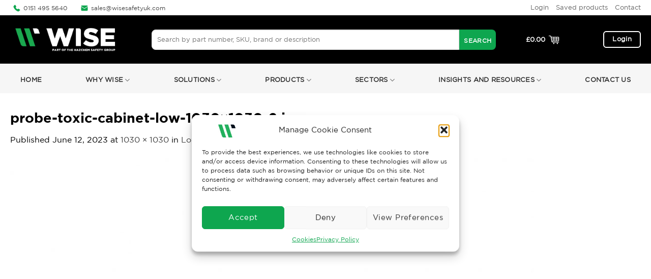

--- FILE ---
content_type: text/html; charset=UTF-8
request_url: https://wisesafetyuk.com/?attachment_id=43779
body_size: 26841
content:
<!DOCTYPE html>
<html lang="en-US" class="loading-site no-js">
<head>
	<meta charset="UTF-8" />
	<link rel="profile" href="http://gmpg.org/xfn/11" />
	<link rel="pingback" href="https://wisesafetyuk.com/xmlrpc.php" />

					<script>document.documentElement.className = document.documentElement.className + ' yes-js js_active js'</script>
			<script>(function(html){html.className = html.className.replace(/\bno-js\b/,'js')})(document.documentElement);</script>
<meta name='robots' content='index, follow, max-image-preview:large, max-snippet:-1, max-video-preview:-1' />
	<style>img:is([sizes="auto" i], [sizes^="auto," i]) { contain-intrinsic-size: 3000px 1500px }</style>
	<meta name="viewport" content="width=device-width, initial-scale=1" />
	<!-- This site is optimized with the Yoast SEO plugin v26.2 - https://yoast.com/wordpress/plugins/seo/ -->
	<title>probe-toxic-cabinet-low-1030x1030-2.jpg - Safety Clothing &amp; Workwear UK | Wise Safety - Est 1992</title>
	<link rel="canonical" href="https://wisesafetyuk.com/" />
	<meta property="og:locale" content="en_US" />
	<meta property="og:type" content="article" />
	<meta property="og:title" content="probe-toxic-cabinet-low-1030x1030-2.jpg - Safety Clothing &amp; Workwear UK | Wise Safety - Est 1992" />
	<meta property="og:url" content="https://wisesafetyuk.com/" />
	<meta property="og:site_name" content="Safety Clothing &amp; Workwear UK | Wise Safety - Est 1992" />
	<meta property="article:publisher" content="https://www.facebook.com/WISESAFETYLTD/" />
	<meta property="og:image" content="https://wisesafetyuk.com" />
	<meta property="og:image:width" content="1030" />
	<meta property="og:image:height" content="1030" />
	<meta property="og:image:type" content="image/jpeg" />
	<meta name="twitter:card" content="summary_large_image" />
	<script type="application/ld+json" class="yoast-schema-graph">{"@context":"https://schema.org","@graph":[{"@type":"WebPage","@id":"https://wisesafetyuk.com/","url":"https://wisesafetyuk.com/","name":"probe-toxic-cabinet-low-1030x1030-2.jpg - Safety Clothing &amp; Workwear UK | Wise Safety - Est 1992","isPartOf":{"@id":"https://wisesafetyuk.com/#website"},"primaryImageOfPage":{"@id":"https://wisesafetyuk.com/#primaryimage"},"image":{"@id":"https://wisesafetyuk.com/#primaryimage"},"thumbnailUrl":"https://wisesafetyuk.com/wp-content/uploads/2023/06/probe-toxic-cabinet-low-1030x1030-2.jpg","datePublished":"2023-06-12T13:09:30+00:00","breadcrumb":{"@id":"https://wisesafetyuk.com/#breadcrumb"},"inLanguage":"en-US","potentialAction":[{"@type":"ReadAction","target":["https://wisesafetyuk.com/"]}]},{"@type":"ImageObject","inLanguage":"en-US","@id":"https://wisesafetyuk.com/#primaryimage","url":"https://wisesafetyuk.com/wp-content/uploads/2023/06/probe-toxic-cabinet-low-1030x1030-2.jpg","contentUrl":"https://wisesafetyuk.com/wp-content/uploads/2023/06/probe-toxic-cabinet-low-1030x1030-2.jpg","width":1030,"height":1030},{"@type":"BreadcrumbList","@id":"https://wisesafetyuk.com/#breadcrumb","itemListElement":[{"@type":"ListItem","position":1,"name":"Home","item":"https://wisesafetyuk.com/"},{"@type":"ListItem","position":2,"name":"Low Toxic Cabinet","item":"https://wisesafetyuk.com/shop/workplace-safety/storage-handling/cabinets/toxic-cabinets/low-toxic-cabinet/"},{"@type":"ListItem","position":3,"name":"probe-toxic-cabinet-low-1030&#215;1030-2.jpg"}]},{"@type":"WebSite","@id":"https://wisesafetyuk.com/#website","url":"https://wisesafetyuk.com/","name":"Safety Clothing &amp; Workwear UK | Wise Safety - Est 1992","description":"A leading provider of Safety Clothing, Safety Workwear, PPE (Personal Protection Equipment)","potentialAction":[{"@type":"SearchAction","target":{"@type":"EntryPoint","urlTemplate":"https://wisesafetyuk.com/?s={search_term_string}"},"query-input":{"@type":"PropertyValueSpecification","valueRequired":true,"valueName":"search_term_string"}}],"inLanguage":"en-US"}]}</script>
	<!-- / Yoast SEO plugin. -->



<link rel='prefetch' href='https://wisesafetyuk.com/wp-content/themes/flatsome/assets/js/flatsome.js?ver=e2eddd6c228105dac048' />
<link rel='prefetch' href='https://wisesafetyuk.com/wp-content/themes/flatsome/assets/js/chunk.slider.js?ver=3.20.3' />
<link rel='prefetch' href='https://wisesafetyuk.com/wp-content/themes/flatsome/assets/js/chunk.popups.js?ver=3.20.3' />
<link rel='prefetch' href='https://wisesafetyuk.com/wp-content/themes/flatsome/assets/js/chunk.tooltips.js?ver=3.20.3' />
<link rel='prefetch' href='https://wisesafetyuk.com/wp-content/themes/flatsome/assets/js/woocommerce.js?ver=1c9be63d628ff7c3ff4c' />
<link rel="alternate" type="application/rss+xml" title="Safety Clothing &amp; Workwear UK | Wise Safety - Est 1992 &raquo; Feed" href="https://wisesafetyuk.com/feed/" />
<link rel="alternate" type="application/rss+xml" title="Safety Clothing &amp; Workwear UK | Wise Safety - Est 1992 &raquo; Comments Feed" href="https://wisesafetyuk.com/comments/feed/" />
<link rel='stylesheet' id='fme-tabs-css-css' href='https://wisesafetyuk.com/wp-content/plugins/fma-products-tabs-pro/fme_tabs.css?ver=6.8.3' type='text/css' media='all' />
<link rel='stylesheet' id='pisol-fsnw-css' href='https://wisesafetyuk.com/wp-content/plugins/free-shipping-notification-woocommerce-pro/public/css/pisol-fsnw-public.css?ver=1.4.7.13' type='text/css' media='all' />
<link rel='stylesheet' id='katb_user_styles-css' href='https://wisesafetyuk.com/wp-content/plugins/testimonial-basics/css/katb_user_styles.css?ver=4.5.0' type='text/css' media='all' />
<style id='katb_user_styles-inline-css' type='text/css'>
/* ==== Testimonial Basics Custom Styles  ==== */.katb_test_box,.katb_test_box_basic,.katb_test_box_side_meta,.katb_test_box_basic_side_meta,.katb_schema_summary_box_basic,.katb_schema_summary_box_basic_side_meta,.katb_schema_summary_box,.katb_schema_summary_box_side_meta,.katb_paginate{ font-size: 1em; }.katb_test_wrap *,.katb_test_wrap_basic *,.katb_test_wrap_side_meta *,.katb_test_wrap_basic_side_meta *,.katb_popup_wrap.katb_content *,.katb_paginate *,.katb_schema_summary_wrap *,.katb_schema_summary_wrap_basic *,.katb_schema_summary_wrap_side_meta *,.katb_schema_summary_wrap_basic_side_meta *,.katb_grid_wrap *,.katb_grid_wrap_basic *{ font-family: Arial, Helvetica, sans-serif;}.katb_test_wrap,.katb_schema_summary_wrap,.katb_test_wrap_side_meta .katb_left_box,.katb_schema_summary_box_side_meta .katb_schema_company_wrap_side_meta{ background-color: #9e9e9e;color: #000000;}.katb_test_wrap .katb_test_box,.katb_schema_summary_box,.katb_test_wrap_side_meta .katb_right_box,.katb_schema_summary_box_side_meta .katb_aggregate_wrap_side_meta,.katb_test_wrap .katb_test_text *{background-color: #bcbcbc;color: #000000!important; }.katb_test_box .katb_author,.katb_test_box_side_meta .katb_author,.katb_test_box .katb_date,.katb_test_box_side_meta .katb_date,.katb_test_box .katb_location,.katb_test_box_side_meta .katb_location,.katb_test_box .katb_custom1,.katb_test_box_side_meta .katb_custom1,.katb_test_box .katb_custom2,.katb_test_box_side_meta .katb_custom2{color: #000000!important; }.katb_test_box a,.katb_schema_summary_box a,.katb_test_box_side_meta a,.katb_schema_summary_box_side_meta a,.katb_test_box .katb_test_text .katb_excerpt_more,.katb_bulk_delete_label a{color: #29bc2b!important;}.katb_test_box a:hover,.katb_schema_summary_box a:hover ,.katb_test_box_side_meta a:hover,.katb_schema_summary_box_side_meta a:hover,.katb_test_box .katb_test_text .katb_excerpt_more:hover,.katb_bulk_delete_label a:hover{color: #FFFFFF!important; }.katb_paginate.format input {background-color: #bcbcbc!important;color: #000000!important;}.katb_paginate input {font-size: 1em!important; }.katb_input_style {font-size: 1em!important; }.katb_grid_wrap .katb_two_wrap_all {border: 1px solid #bcbcbc!important;}.katb_two_wrap_all .katb_test_box .katb_title_rating_wrap,.katb_two_wrap_all .katb_test_box .katb_meta_bottom{ background-color: #bcbcbc!important;}.katb_two_wrap_all .katb_test_box .katb_test_text{ background-color: #9e9e9e!important;}.katb_widget_box,.katb_widget_box_basic,.katb_widget_rotator_box,.katb_widget_rotator_box_basic{ font-size: 1em }.katb_widget_wrap *,.katb_widget_wrap_basic *,.katb_widget_rotator_wrap *,.katb_widget_rotator_wrap_basic *,.katb_popup_wrap.katb_widget *{ font-family: inherit; }.katb_widget_rotator_wrap,.katb_widget_box {background-color: #EDEDED; }.katb_widget_box .katb_title_rating_wrap,.katb_widget_box .katb_testimonial_wrap *,.katb_widget_rotator_box .katb_title_rating_wrap,.katb_widget_rotator_box .katb_testimonial_wrap{	color: #000000!important;}.katb_widget_box .widget_meta,.katb_widget_rotator_box .widget_meta{color: #000000;}.katb_widget_box a,.katb_widget_rotator_box a,.katb_widget_box a.katb_excerpt_more,.katb_widget_rotator_box a.katb_excerpt_more{color: #3384E8!important;}.katb_widget_box a:hover,.katb_widget_rotator_box a:hover {color: #FFFFFF!important;}.katb_widget_box .katb_image_meta_bottom,.katb_widget_rotator_box .katb_image_meta_bottom,.katb_widget_box .katb_centered_image_meta_bottom,.katb_widget_rotator_box .katb_centered_image_meta_bottom{ border-top: 1px solid #CECECE; }.katb_widget_box .katb_title_rating_wrap.center,.katb_widget_rotator_box .katb_title_rating_wrap.center{ border-bottom: 1px solid #CECECE; }.katb_widget_box .katb_image_meta_top,.katb_widget_rotator_box .katb_image_meta_top,.katb_widget_box .katb_centered_image_meta_top,.katb_widget_rotator_box .katb_centered_image_meta_top{border-bottom: 1px solid #CECECE; }.katb_widget_form {font-size: 1em!important; }.katb_css_rating { color: #fcd600!important; }.katb_remove_link.remove_link_content a svg {width:1em; }.katb_remove_link.remove_link_widget a svg {width:1em; }.katb_test_box_basic{
      background-color:#e9e9e9 !important;
}

.katb_input_style input[type=\"text\"] {
    float: left;
    width: calc(100% - 170px);
    margin: 5px 0 5px 0;
    padding: 5px;
    font-size: 1em;
    font-family: inherit;
}
</style>
<style id='woocommerce-inline-inline-css' type='text/css'>
.woocommerce form .form-row .required { visibility: visible; }
</style>
<link rel='stylesheet' id='cmplz-general-css' href='https://wisesafetyuk.com/wp-content/plugins/complianz-gdpr/assets/css/cookieblocker.min.css?ver=1754246819' type='text/css' media='all' />
<link rel='stylesheet' id='brands-styles-css' href='https://wisesafetyuk.com/wp-content/plugins/woocommerce/assets/css/brands.css?ver=10.3.3' type='text/css' media='all' />
<link rel='stylesheet' id='flatsome-woocommerce-wishlist-css' href='https://wisesafetyuk.com/wp-content/themes/flatsome/inc/integrations/wc-yith-wishlist/wishlist.css?ver=3.20.3' type='text/css' media='all' />
<link rel='stylesheet' id='pisol-fsnw-magnifypopup-css' href='https://wisesafetyuk.com/wp-content/plugins/free-shipping-notification-woocommerce-pro/public/css/magnific-popup.css?ver=6.8.3' type='text/css' media='all' />
<style id='pi-fsnw-popup-dummy-inline-css' type='text/css'>

        .mfp-bg{
            background-color:#ffffff !important;
        }

        .mfp-close{
            color:#ffffff !important;
        }

        .pisol-popup{
            background-color:#cccccc !important;
            color:#ffffff !important;
            width: 50% !important;
        }

        .pisol-popup.requirement-completed{
            background-color:#cccccc !important;
        }

        @media (max-width:768px){
            .pisol-popup{
                width: 100% !important;
            }
        }
        
</style>
<style id='pi-fsnw-dummy-inline-css' type='text/css'>

            #pi-progress-circle{
                width: 70px;
                height: 70px;
            }

           .pisol-bar-container{
                padding-bottom: calc(10px + 0px) !important;
           }

            .pisol-bar-container, .pisol-bar-container.ui-widget-content{
                bottom: 0px !important;
                background-color:#000000 !important;
                color:#ffffff;
                font-weight:bold;
                font-size:15px;
            }

            .pisol-bar-container.requirement-completed{
                background-color:#36c141 !important;
            }

            .pisol_icon img{
                width:40px;
                height:auto;
            }

            .pisol-bar-container a{
                color:#ffffff;
                font-weight:bold;
                font-size:15px;
            }

            .pisol_shortcodes{
                color:#ffffff;
                font-weight:bold;
                font-size:15px;
            }

            .pisol-bar-container a.pisol-fsnw-close{
                color:#ffffff;
                font-weight:bold;
                font-size:22px;
            }

            .ui-progressbar-value{
                display:none !important;
                background:#249100 !important;
                z-index:2;
            }

            .pisol-bar-container:after{
                display:none !important;
                background:#cccccc !important;
                z-index:1;
            }

            #pi-progress-circle{
                 right:20px; bottom:20px; 
            }

            .pisol-bar-container:after,.ui-progressbar-value{
                height: 0px !important;
            }

            .pi-fsnw-container-progress{
                background:#00a308;
            }
        
                .pisol-bar-container.ui-progressbar, .pisol-bar-container{
                    height:auto !important;
                }

                .pisol-bar-container{
                    position:relative;
                    width:100%;
                    display: none;
                    padding:10px 0;
                    padding-left:30px;
                    padding-right:30px;
                    text-align:center !important;
                    border-radius:0 !important;
                    border:0 !important;
                }

                .pisol-bar-message{
                    position:relative;
                    z-index:3;
                }

            
</style>
<link rel='stylesheet' id='flatsome-main-css' href='https://wisesafetyuk.com/wp-content/themes/flatsome/assets/css/flatsome.css?ver=3.20.3' type='text/css' media='all' />
<style id='flatsome-main-inline-css' type='text/css'>
@font-face {
				font-family: "fl-icons";
				font-display: block;
				src: url(https://wisesafetyuk.com/wp-content/themes/flatsome/assets/css/icons/fl-icons.eot?v=3.20.3);
				src:
					url(https://wisesafetyuk.com/wp-content/themes/flatsome/assets/css/icons/fl-icons.eot#iefix?v=3.20.3) format("embedded-opentype"),
					url(https://wisesafetyuk.com/wp-content/themes/flatsome/assets/css/icons/fl-icons.woff2?v=3.20.3) format("woff2"),
					url(https://wisesafetyuk.com/wp-content/themes/flatsome/assets/css/icons/fl-icons.ttf?v=3.20.3) format("truetype"),
					url(https://wisesafetyuk.com/wp-content/themes/flatsome/assets/css/icons/fl-icons.woff?v=3.20.3) format("woff"),
					url(https://wisesafetyuk.com/wp-content/themes/flatsome/assets/css/icons/fl-icons.svg?v=3.20.3#fl-icons) format("svg");
			}
</style>
<link rel='stylesheet' id='flatsome-shop-css' href='https://wisesafetyuk.com/wp-content/themes/flatsome/assets/css/flatsome-shop.css?ver=3.20.3' type='text/css' media='all' />
<link rel='stylesheet' id='flatsome-style-css' href='https://wisesafetyuk.com/wp-content/themes/flatsome/style.css?ver=3.20.3' type='text/css' media='all' />
<script type="text/javascript" src="https://wisesafetyuk.com/wp-includes/js/jquery/jquery.min.js?ver=3.7.1" id="jquery-core-js"></script>
<script type="text/javascript" src="https://wisesafetyuk.com/wp-includes/js/jquery/jquery-migrate.min.js?ver=3.4.1" id="jquery-migrate-js"></script>
<script type="text/javascript" src="https://wisesafetyuk.com/wp-content/plugins/woocommerce/assets/js/jquery-blockui/jquery.blockUI.min.js?ver=2.7.0-wc.10.3.3" id="wc-jquery-blockui-js" data-wp-strategy="defer"></script>
<script type="text/javascript" id="wc-add-to-cart-js-extra">
/* <![CDATA[ */
var wc_add_to_cart_params = {"ajax_url":"\/wp-admin\/admin-ajax.php","wc_ajax_url":"\/?wc-ajax=%%endpoint%%","i18n_view_cart":"View cart","cart_url":"https:\/\/wisesafetyuk.com\/cart\/","is_cart":"","cart_redirect_after_add":"no"};
/* ]]> */
</script>
<script type="text/javascript" src="https://wisesafetyuk.com/wp-content/plugins/woocommerce/assets/js/frontend/add-to-cart.min.js?ver=10.3.3" id="wc-add-to-cart-js" defer="defer" data-wp-strategy="defer"></script>
<script type="text/javascript" src="https://wisesafetyuk.com/wp-content/plugins/woocommerce/assets/js/js-cookie/js.cookie.min.js?ver=2.1.4-wc.10.3.3" id="wc-js-cookie-js" data-wp-strategy="defer"></script>
<script type="text/javascript" id="pisol-fsnw-magnifypopup-js-extra">
/* <![CDATA[ */
var pisol_fsnw_popup = {"enabled":"0","initial_load":"","disable_refresh_fragment":"1","closing_option":"normal","lang":"en_US"};
/* ]]> */
</script>
<script type="text/javascript" src="https://wisesafetyuk.com/wp-content/plugins/free-shipping-notification-woocommerce-pro/public/js/jquery.magnific-popup.min.js?ver=1.4.7.13" id="pisol-fsnw-magnifypopup-js"></script>
<script type="text/javascript" src="https://wisesafetyuk.com/wp-includes/js/jquery/ui/core.min.js?ver=1.13.3" id="jquery-ui-core-js"></script>
<script type="text/javascript" src="https://wisesafetyuk.com/wp-includes/js/jquery/ui/progressbar.min.js?ver=1.13.3" id="jquery-ui-progressbar-js"></script>
<script type="text/javascript" src="https://wisesafetyuk.com/wp-content/plugins/free-shipping-notification-woocommerce-pro/public/js/circle-progress.min.js?ver=1.4.7.13" id="pisol-fsnw-circle-js"></script>
<script type="text/javascript" id="pisol-fsnw-js-extra">
/* <![CDATA[ */
var pisol_fsnw = {"ajax_url":"https:\/\/wisesafetyuk.com\/wp-admin\/admin-ajax.php?lang=en","showContinues":"","howLongToShow":"6000","percent":"0","bar_close_behaviour":"normal","diameter":"70"};
/* ]]> */
</script>
<script type="text/javascript" src="https://wisesafetyuk.com/wp-content/plugins/free-shipping-notification-woocommerce-pro/public/js/pisol-fsnw-public.js?ver=1.4.7.13" id="pisol-fsnw-js"></script>
<link rel="https://api.w.org/" href="https://wisesafetyuk.com/wp-json/" /><link rel="alternate" title="JSON" type="application/json" href="https://wisesafetyuk.com/wp-json/wp/v2/media/43779" /><link rel="EditURI" type="application/rsd+xml" title="RSD" href="https://wisesafetyuk.com/xmlrpc.php?rsd" />
<meta name="generator" content="WordPress 6.8.3" />
<meta name="generator" content="WooCommerce 10.3.3" />
<link rel='shortlink' href='https://wisesafetyuk.com/?p=43779' />
<link rel="alternate" title="oEmbed (JSON)" type="application/json+oembed" href="https://wisesafetyuk.com/wp-json/oembed/1.0/embed?url=https%3A%2F%2Fwisesafetyuk.com%2F%3Fattachment_id%3D43779%23main" />
<link rel="alternate" title="oEmbed (XML)" type="text/xml+oembed" href="https://wisesafetyuk.com/wp-json/oembed/1.0/embed?url=https%3A%2F%2Fwisesafetyuk.com%2F%3Fattachment_id%3D43779%23main&#038;format=xml" />

		<!-- GA Google Analytics @ https://m0n.co/ga -->
		<script type="text/plain" data-service="google-analytics" data-category="statistics" async data-cmplz-src="https://www.googletagmanager.com/gtag/js?id=G-X1LL3JGQQM"></script>
		<script>
			window.dataLayer = window.dataLayer || [];
			function gtag(){dataLayer.push(arguments);}
			gtag('js', new Date());
			gtag('config', 'G-X1LL3JGQQM');
		</script>

				<style>.cmplz-hidden {
					display: none !important;
				}</style><script src="//code.tidio.co/jgppb4nk3ser1mkc6qhtlfk3cp9hmmvb.js"></script>

<script>
jQuery.noConflict();

jQuery(document).ready(function($) {
  // Get all the <li> elements within the <ul> by class name
  var listItems = $('.nav.nav-line.nav-vertical.nav-normal.nav-size-large.nav-left.active-on-hover li');

  // Array of URLs for each link
  var wsUrls = [
    'https://wisesafetyuk.com/product-category/personal-protection-equipment/',
    '/product-category/safety-gloves/',
    '/product-category/safety-footwear/',
    '/product-category/lockout-tagout/',
    '/product-category/fall-management/',
    '/product-category/clothing/',
    '/product-category/gas-detection-monitors/',
    '/product-category/workplace-safety/'
  ];

  // Assign URLs to each <a> element and add link to <span>
  listItems.each(function(index) {
    var link = $(this).find('a');
    link.attr('href', wsUrls[index]);

    var span = $(this).find('span');
    span.html('<a href="' + wsUrls[index] + '">' + span.html() + '</a>');
  });
});
</script>	<noscript><style>.woocommerce-product-gallery{ opacity: 1 !important; }</style></noscript>
	<link rel="icon" href="https://wisesafetyuk.com/wp-content/uploads/2023/06/cropped-wise-favicon-23-32x32.png" sizes="32x32" />
<link rel="icon" href="https://wisesafetyuk.com/wp-content/uploads/2023/06/cropped-wise-favicon-23-192x192.png" sizes="192x192" />
<link rel="apple-touch-icon" href="https://wisesafetyuk.com/wp-content/uploads/2023/06/cropped-wise-favicon-23-180x180.png" />
<meta name="msapplication-TileImage" content="https://wisesafetyuk.com/wp-content/uploads/2023/06/cropped-wise-favicon-23-270x270.png" />
<style id="custom-css" type="text/css">:root {--primary-color: #0ea64f;--fs-color-primary: #0ea64f;--fs-color-secondary: #000000;--fs-color-success: #ffffff;--fs-color-alert: #b20000;--fs-color-base: #000000;--fs-experimental-link-color: #424242;--fs-experimental-link-color-hover: #a8a8a8;}.tooltipster-base {--tooltip-color: #fff;--tooltip-bg-color: #000;}.off-canvas-right .mfp-content, .off-canvas-left .mfp-content {--drawer-width: 300px;}.off-canvas .mfp-content.off-canvas-cart {--drawer-width: 360px;}.container-width, .full-width .ubermenu-nav, .container, .row{max-width: 1270px}.row.row-collapse{max-width: 1240px}.row.row-small{max-width: 1262.5px}.row.row-large{max-width: 1300px}.header-main{height: 95px}#logo img{max-height: 95px}#logo{width:248px;}#logo img{padding:15px 0;}.header-bottom{min-height: 10px}.header-top{min-height: 20px}.transparent .header-main{height: 30px}.transparent #logo img{max-height: 30px}.has-transparent + .page-title:first-of-type,.has-transparent + #main > .page-title,.has-transparent + #main > div > .page-title,.has-transparent + #main .page-header-wrapper:first-of-type .page-title{padding-top: 110px;}.header.show-on-scroll,.stuck .header-main{height:70px!important}.stuck #logo img{max-height: 70px!important}.search-form{ width: 92%;}.header-bg-color {background-color: #000000}.header-bottom {background-color: #f6f6f6}.top-bar-nav > li > a{line-height: 20px }.header-main .nav > li > a{line-height: 16px }.stuck .header-main .nav > li > a{line-height: 50px }.header-bottom-nav > li > a{line-height: 32px }@media (max-width: 549px) {.header-main{height: 75px}#logo img{max-height: 75px}}.main-menu-overlay{background-color: #000000}.nav-dropdown{border-radius:5px}.nav-dropdown{font-size:80%}.nav-dropdown-has-arrow li.has-dropdown:after{border-bottom-color: #f6f6f6;}.nav .nav-dropdown{background-color: #f6f6f6}.header-top{background-color:#ffffff!important;}.blog-wrapper{background-color: #f7f7f7;}h1,h2,h3,h4,h5,h6,.heading-font{color: #000000;}.breadcrumbs{text-transform: none;}button,.button{text-transform: none;}.section-title span{text-transform: none;}h3.widget-title,span.widget-title{text-transform: none;}.header:not(.transparent) .header-nav-main.nav > li > a {color: #0ea64f;}.header:not(.transparent) .header-nav-main.nav > li > a:hover,.header:not(.transparent) .header-nav-main.nav > li.active > a,.header:not(.transparent) .header-nav-main.nav > li.current > a,.header:not(.transparent) .header-nav-main.nav > li > a.active,.header:not(.transparent) .header-nav-main.nav > li > a.current{color: #097a3a;}.header-nav-main.nav-line-bottom > li > a:before,.header-nav-main.nav-line-grow > li > a:before,.header-nav-main.nav-line > li > a:before,.header-nav-main.nav-box > li > a:hover,.header-nav-main.nav-box > li.active > a,.header-nav-main.nav-pills > li > a:hover,.header-nav-main.nav-pills > li.active > a{color:#FFF!important;background-color: #097a3a;}.header:not(.transparent) .header-bottom-nav.nav > li > a{color: #2f2f2f;}.header:not(.transparent) .header-bottom-nav.nav > li > a:hover,.header:not(.transparent) .header-bottom-nav.nav > li.active > a,.header:not(.transparent) .header-bottom-nav.nav > li.current > a,.header:not(.transparent) .header-bottom-nav.nav > li > a.active,.header:not(.transparent) .header-bottom-nav.nav > li > a.current{color: #bababa;}.header-bottom-nav.nav-line-bottom > li > a:before,.header-bottom-nav.nav-line-grow > li > a:before,.header-bottom-nav.nav-line > li > a:before,.header-bottom-nav.nav-box > li > a:hover,.header-bottom-nav.nav-box > li.active > a,.header-bottom-nav.nav-pills > li > a:hover,.header-bottom-nav.nav-pills > li.active > a{color:#FFF!important;background-color: #bababa;}.shop-page-title.featured-title .title-overlay{background-color: rgba(0,0,0,0.3);}.current .breadcrumb-step, [data-icon-label]:after, .button#place_order,.button.checkout,.checkout-button,.single_add_to_cart_button.button, .sticky-add-to-cart-select-options-button{background-color: #000000!important }@media screen and (min-width: 550px){.products .box-vertical .box-image{min-width: 247px!important;width: 247px!important;}}.header-main .social-icons,.header-main .cart-icon strong,.header-main .menu-title,.header-main .header-button > .button.is-outline,.header-main .nav > li > a > i:not(.icon-angle-down){color: #0ea64f!important;}.header-main .header-button > .button.is-outline,.header-main .cart-icon strong:after,.header-main .cart-icon strong{border-color: #0ea64f!important;}.header-main .header-button > .button:not(.is-outline){background-color: #0ea64f!important;}.header-main .current-dropdown .cart-icon strong,.header-main .header-button > .button:hover,.header-main .header-button > .button:hover i,.header-main .header-button > .button:hover span{color:#FFF!important;}.header-main .menu-title:hover,.header-main .social-icons a:hover,.header-main .header-button > .button.is-outline:hover,.header-main .nav > li > a:hover > i:not(.icon-angle-down){color: #0ea64f!important;}.header-main .current-dropdown .cart-icon strong,.header-main .header-button > .button:hover{background-color: #0ea64f!important;}.header-main .current-dropdown .cart-icon strong:after,.header-main .current-dropdown .cart-icon strong,.header-main .header-button > .button:hover{border-color: #0ea64f!important;}.absolute-footer, html{background-color: #000000}.header-vertical-menu__opener {width: 302px}.header-vertical-menu__fly-out {width: 302px}.nav-vertical-fly-out > li + li {border-top-width: 1px; border-top-style: solid;}/* Custom CSS */ul.woof_list.woof_list_checkbox {font-size: 14px !important;line-height: 2 !important;}.woof_list label {vertical-align: -webkit-baseline-middle !important;padding-top: 4px !important;padding-bottom: 4px !important;}.label-new.menu-item > a:after{content:"New";}.label-hot.menu-item > a:after{content:"Hot";}.label-sale.menu-item > a:after{content:"Sale";}.label-popular.menu-item > a:after{content:"Popular";}</style>		<style type="text/css" id="wp-custom-css">
			#username {
  border-radius: 0px;
  border: 1px solid #ddd;
}

.has-border{
	border-radius:12px;
}
#billing_first_name {
  background: #f5f5f5;
}

#billing_last_name {
  background: #f5f5f5;
}

#billing_company{
background: #f5f5f5
}


#billing_address_1{
background: #f5f5f5
}


#billing_address_2{
background: #f5f5f5
}


#billing_city{
background: #f5f5f5
}


#billing_state{
background: #f5f5f5
}


#billing_postcode{
background: #f5f5f5
}


#billing_phone{
background: #f5f5f5;
	border-radius: 12px;
}


#billing_email{
background: #f5f5f5;
	border-radius: 12px;
}


#po_field_name{
background: #f5f5f5
}


#order_comments{
background: #f5f5f5;
	border-radius: 12px;
}

.wpcf7-form-control.wpcf7-text.wpcf7-tel.wpcf7-validates-as-required.wpcf7-validates-as-tel {
  border: none;
  border-radius: 12px;
}

.wpcf7-form-control.wpcf7-textarea {
  border: none;
  border-radius: 12px;
}

.woocommerce-product-gallery__image--placeholder.is-selected {
  position: inherit !important;
}

.current .breadcrumb-step, [data-icon-label]::after, .button#place_order, .button.checkout, .checkout-button, .single_add_to_cart_button.button {
  background-color: #0ea64f !important;
}
.button, button, input[type="button"], input[type="reset"], input[type="submit"]{
	text-transform: capitalize;
}
.ux-menu-link.flex.menu-item.ws-view-all {
	color: #0ea64f;}

@font-face { font-family: "GothamBold"; src: url("https://wisesafetyuk.com/wp-content/uploads/GothamBold.ttf") format("truetype"); font-style: normal; font-weight: 600; font-display: auto; 
}

@font-face { font-family: "GothamBook"; src: url("https://wisesafetyuk.com/wp-content/uploads/GothamBook.ttf") format("truetype"); font-style: normal; font-display: auto; 
}

body{font-family:  "GothamBook", sans-serif;
}


h1,h2,h3,h4,h5,h6, .heading-font, .off-canvas-center .nav-sidebar.nav-vertical > li > a{font-family: "GothamBold", sans-serif;
}
p{
	font-family:  "GothamBook", sans-serif !important;
}

.image-icon img {
  max-width: 22px;
  min-width: 100%;
  margin-left: -8px;
}
.wise-accred{
background-color: #F6F6F6;
background-image: url("https://wisesafetyuk.com/wp-content/uploads/2023/06/Vector-413.png");
background-repeat: no-repeat;
background-size: 6% auto;
}
.ws-icon-out .icon-box-img {
  margin-top: 10px;
}
.searchform-wrapper:not(.form-flat) .submit-button, .widget_search .submit-button {
  border-bottom-left-radius: 0 !important;
  border-top-left-radius: 0 !important;
  background-color: #0ea64f !important;
  border-radius: 0 8px 8px;
    border-top-left-radius: 0px;
    border-bottom-left-radius: 8px;
  border-top-left-radius: 0px;
  border-bottom-left-radius: 6px;
  height: 40px;
}

.wpcf7-form-control.has-spinner.wpcf7-submit {
  width: 100%;
  background: #000;
  margin-top: 10px;
  border-radius: 12px;
}
.button.alert.is-outline.box-shadow-2.box-shadow-1-hover {
  border-color: #fff !important;
  color: #fff !important;
}
.header:not(.transparent) .header-nav-main.nav > li > a {
  color: #fff !important;
}


.header-main .social-icons, .header-main .cart-icon strong, .header-main .menu-title, .header-main .header-button > .button.is-outline, .header-main .nav > li > a > i:not(.icon-angle-down) {
  color: #fff !important;
}
.wpcf7 .wpcf7-form-control-wrap {
  margin-right: 4px;
}
.wpcf7 span.wpcf7-list-item{
	margin-top:20px;
}
input[type="text"]{
	border: none;
border-radius: 12px;
	padding-top: 8px;
}
.wpcf7 input[type="email"]{
	border: none;
border-radius: 12px;
	padding-top: 8px;
}
.wisecta-footer, h6 {
  color: #ccc;
  font-size: 12px;
  padding-top: 12px;
	text-transform: none;
}
.wise-img-border, img{
	border-radius:6px;
}

.nav > li > a {display:block}

.breadcrumb-step {
  background-color: #ccc;
  border-radius: 99px;
  color: #fff;
  display: inline-block;
  font-size: .7em;
  font-weight: bolder;
  height: 1.5em;
  line-height: 2em;
  margin: 0 .5em;
  position: relative;
  text-align: center;
  top: -6px;
  width: 1.5em;
}

.wise-banner{
	border-radius:12px
}

.header-bottom {
  background-color: #f6f6f6;
  padding: 6px 0px 0px 0px;
}
.nav-right {
  justify-content: flex-end;
  /*padding-top: 8px;*/
}
.nav-spacing-xlarge > li {
  margin-right: 73px;
}
.button, button, input[type="button"], input[type="reset"], input[type="submit"] {
  /* padding-top: 7px; */
}
.accordion.ws-pro-accord-title {
  color: #000;
}
.accordion.ws-pro-accord-title:hover {
  color: #000;
}

.nav-top-link{
font-family: "GothamBook", Sans-serif;
font-size: 13px;
font-weight: 900;
}
.nav-dark .nav > li > a{
	color:#000000;
}

.nav-dark .nav > li > a:hover{
	color:#000000;
}

.nav-dark .nav > li.active > a{
	color:#000;
}

.ux-menu-link__link{
	padding-top: 1.2em;
}

.button.icon.is-small {
  border-width: 0;
}
.ws-tab-menu{
	padding:12px;
}
.flickity-slider {
  display: flex;
  align-items: center;
}

.icon-search::before {
  content: "SEARCH";
	line-height:13px;
		font-size:12px !important;
	font-size: 12px !important;
font-family: "GothamBook", sans-serif;
font-weight: 600;
}
.searchform-wrapper:not(.form-flat) .submit-button, .widget_search .submit-button {
  border-bottom-left-radius: 0 !important;
  border-top-left-radius: 0 !important;
  background-color: #0ea64f !important;
  border-radius: 0 8px 8px;
    border-top-left-radius: 0px;
    border-bottom-left-radius: 6px;
}

#woocommerce-product-search-field-0{
	/*padding-top:8px;*/
	height:40px;
	border-radius: 8px 0px 0px 8px;
}


.header:not(.transparent) .header-bottom-nav.nav > li.active > a{
	color:#0ea64f !important;
}

.our_clients_grey{
	-webkit-filter: grayscale(100%);
        filter: grayscale(100%);
}

.is-uppercase, .uppercase {
	line-height: 2.2;}

/* .katb_input_style input[type="text"] {
  float: left;
  width: 100%;
  margin: 5px 0 5px 0;
  padding: 5px;
  font-size: 1em;
  font-family: inherit;
}


#menu-item-39337 {
  background: #cec250;
}

#menu-item-39343 {
  background: #0ea64f;
	color:#000000 !important;
}

@media (max-width: 849px){.category-filter-row {
  padding: 8px 12px 10px !important;
  background: #e1eee6 !important;
  width: 100% !important;
  border: dashed 2px #0da64e !important;
  margin-top: 10px !important;
}
}
.mobile-sidebar-levels-2 .nav-slide > li > ul.children > li:not(.nav-slide-header) > a, .mobile-sidebar-levels-2 .nav-slide > li > .sub-menu > li:not(.nav-slide-header) > a {
  color: rgba(202, 202, 202, 0.85);
}
.mobile-sidebar-levels-2 .nav-slide > li > ul.children > li:not(.nav-slide-header), .mobile-sidebar-levels-2 .nav-slide > li > .sub-menu > li:not(.nav-slide-header) {
	border-top: 1px solid #2d2d2d;}


span.amount {
  
  color: #0ea64f;
 
}
.pi-fsnw-cart-message {
  font-family: 'Manrope', 'Lucida Sans Unicode', 'Lucida Grande', 'Lucida Sans', Arial, sans-serif;
  margin-bottom: 10px;
	font-size: 13px;
	padding:7px 12px 7px 7px;
}

.pi-fsnw-container {
  background-color: #fff !important;
  border-radius: 0px;
  position: relative;
	width: 96%;
margin-left: 9px;
	margin-bottom:7px;
}

.pi-fsnw-container-progress {
  background-color: #0ea64f !important;
  opacity: 1 !important;
  border-radius: 0px;
}
.pi-fsnw-container .pi-inner-content {
  position: absolute;
  width: 96%;
  text-align: right;
  color: #000000;
  font-size: 14px;
  line-height: 24px;
  font-family: 'Manrope', 'Lucida Sans Unicode', 'Lucida Grande', 'Lucida Sans', Arial, sans-serif;
}

#pi-fsnw-row{
	background:#f7f5f5 !important;
}


#menu-item-38556 {
  background: #cc2d2d;
}

#menu-item-38555{
  background: #cec250;
	color:#000 !important;
}

.nav.nav-small > li > a {
  vertical-align: top;
  padding-top: 5px;
  padding-bottom: 5px;
  font-weight: bold;
	color:#000;
}

.dark a:hover, .dark .widget a:hover {
  color: #b0b0b0;
}

.product-info {
  padding-top: 1px;
  background: #f5f5f5;
}
.box-text.box-text-products {
  background: #f5f5f5;
}

.product-lightbox-inner {
  background: #f5f5f5;
}
@media only screen and (max-width: 600px) {
  .add-to-cart-button {
  display: none;
}
}
.box-text {
	padding-left: .7em;}

#shop-sidebar {
  background: #f5f5f5;
  padding: 15px;
}

.badge-circle {
  margin-left: -.4em;
  margin-top: -2.3em;
}

.badge-inner.on-sale{
	background-color: #f04646;
}
.cat-item {
  font-size: 15px;
}
.is-divider {
  height: 1px;
  background-color: rgba(14, 166, 79, 0.28);
  width: 100%;
  max-width: 100%;
}
.woocommerce-widget-layered-nav-list__item.wc-layered-nav-term {
  font-size: 15px;
}
.widget_price_filter .price_slider {
  margin-bottom: 1em;
  background: #ddd;
}
.widget_price_filter .ui-slider .ui-slider-range {
  background-color: #21c868;
}
.widget_price_filter .price_slider_amount .button {
  border-radius: 0px;
  background-color: #0ea64f;
  float: left;
  font-size: .85em;
}

.message-container.container.medium-text-center {
  background: #0ea64f;
  padding: 14px;
	margin-bottom:20px;
}

.widget {
  margin-bottom: 2.5em;
  border-bottom: 1px solid #aeaeae;
	padding-bottom:17px;
}

.fancy-underline::after {
  content: "";
  color: green;
  position: absolute;
  left: 0;
  border-radius: 999px;
  right: 0;
  top: 100%;
  height: 9px;
  image-rendering: -webkit-optimize-contrast;
  background: url("../wp-content/uploads/2022/09/underline-custom.png") 50% top no-repeat !important;
    background-size: auto;
  background-size: 100% 9px;
}

.mc4wp-form-theme-light input[type="submit"]{
	font-weight: 800;
margin-top: 12px;
}

.mc4wp-form-theme input[type="text"] {
	max-width: 98% !important;
}

 */		</style>
		<style id="kirki-inline-styles"></style></head>

<body data-cmplz=1 class="attachment wp-singular attachment-template-default single single-attachment postid-43779 attachmentid-43779 attachment-jpeg wp-theme-flatsome theme-flatsome woocommerce-no-js full-width lightbox nav-dropdown-has-arrow nav-dropdown-has-shadow mobile-submenu-slide mobile-submenu-slide-levels-2">


<a class="skip-link screen-reader-text" href="#main">Skip to content</a>

<div id="wrapper">

	
	<header id="header" class="header has-sticky sticky-jump">
		<div class="header-wrapper">
			<div id="top-bar" class="header-top hide-for-sticky hide-for-medium">
    <div class="flex-row container">
      <div class="flex-col hide-for-medium flex-left">
          <ul class="nav nav-left medium-nav-center nav-small  nav-line-bottom">
              <li class="html custom html_topbar_left"><style>
.wise-outer-container {
  display: flex;
padding-top:5px;
}

.wise-container {
  display: flex;
  align-items: center;
  margin-right: 20px; 
margin-top:-4px
}

.wise-icon {
  padding: 2px; /* Add padding to the icon */
}

.wise-text {
  padding-top: 0px;
}



</style>
<div class="wise-outer-container">
  <div class="wise-container">
    <div class="wise-icon">
    <img src="/wp-content/uploads/2023/06/phone.svg" width="22px" height="22px">
    </div>
    <div class="wise-text">
      <a href="tel:01514955640">0151 495 5640</a>
    </div>
  </div>
  <div class="wise-container">
    <div class="wise-icon">
      <img src="/wp-content/uploads/2023/06/email.svg" width="22px" height="22px">
    </div>
    <div class="wise-text">
      <a href="mailto:sales@wisesafetyuk.com">sales@wisesafetyuk.com</a>
    </div>
  </div>
</div></li>          </ul>
      </div>

      <div class="flex-col hide-for-medium flex-center">
          <ul class="nav nav-center nav-small  nav-line-bottom">
                        </ul>
      </div>

      <div class="flex-col hide-for-medium flex-right">
         <ul class="nav top-bar-nav nav-right nav-small  nav-line-bottom">
              <li id="menu-item-59192" class="menu-item menu-item-type-custom menu-item-object-custom menu-item-59192 menu-item-design-default"><a href="/my-account/" class="nav-top-link">Login</a></li>
<li id="menu-item-59195" class="menu-item menu-item-type-post_type menu-item-object-page menu-item-59195 menu-item-design-default"><a href="https://wisesafetyuk.com/wishlist/" class="nav-top-link">Saved products</a></li>
<li id="menu-item-59194" class="menu-item menu-item-type-custom menu-item-object-custom menu-item-59194 menu-item-design-default"><a href="/contact/" class="nav-top-link">Contact</a></li>
          </ul>
      </div>

      
    </div>
</div>
<div id="masthead" class="header-main hide-for-sticky">
      <div class="header-inner flex-row container logo-left medium-logo-center" role="navigation">

          <!-- Logo -->
          <div id="logo" class="flex-col logo">
            
<!-- Header logo -->
<a href="https://wisesafetyuk.com/" title="Safety Clothing &amp; Workwear UK | Wise Safety &#8211; Est 1992 - A leading provider of Safety Clothing, Safety Workwear, PPE (Personal Protection Equipment)" rel="home">
		<img width="800" height="800" src="https://wisesafetyuk.com/wp-content/uploads/2023/06/probe-toxic-cabinet-low-1030x1030-2-800x800.jpg" class="header-logo-sticky" alt="Safety Clothing &amp; Workwear UK | Wise Safety &#8211; Est 1992"/><img width="521" height="157" src="https://wisesafetyuk.com/wp-content/uploads/2025/09/Wise-Hazchem-Logo-GreenW_White_WEB-e1758898520716.png" class="header_logo header-logo" alt="Safety Clothing &amp; Workwear UK | Wise Safety &#8211; Est 1992"/><img  width="521" height="157" src="https://wisesafetyuk.com/wp-content/uploads/2025/09/Wise-Hazchem-Logo-GreenW_White_WEB-e1758898520716.png" class="header-logo-dark" alt="Safety Clothing &amp; Workwear UK | Wise Safety &#8211; Est 1992"/></a>
          </div>

          <!-- Mobile Left Elements -->
          <div class="flex-col show-for-medium flex-left">
            <ul class="mobile-nav nav nav-left ">
              <li class="nav-icon has-icon">
			<a href="#" class="is-small" data-open="#main-menu" data-pos="left" data-bg="main-menu-overlay" data-color="dark" role="button" aria-label="Menu" aria-controls="main-menu" aria-expanded="false" aria-haspopup="dialog" data-flatsome-role-button>
			<i class="icon-menu" aria-hidden="true"></i>					</a>
	</li>
            </ul>
          </div>

          <!-- Left Elements -->
          <div class="flex-col hide-for-medium flex-left
            flex-grow">
            <ul class="header-nav header-nav-main nav nav-left  nav-spacing-xlarge" >
              <li class="header-search-form search-form html relative has-icon">
	<div class="header-search-form-wrapper">
		<div class="searchform-wrapper ux-search-box relative is-normal"><form role="search" method="get" class="searchform" action="https://wisesafetyuk.com/">
	<div class="flex-row relative">
						<div class="flex-col flex-grow">
			<label class="screen-reader-text" for="woocommerce-product-search-field-0">Search for:</label>
			<input type="search" id="woocommerce-product-search-field-0" class="search-field mb-0" placeholder="Search by part number, SKU, brand or description" value="" name="s" />
			<input type="hidden" name="post_type" value="product" />
					</div>
		<div class="flex-col">
			<button type="submit" value="Search" class="ux-search-submit submit-button secondary button  icon mb-0" aria-label="Submit">
				<i class="icon-search" aria-hidden="true"></i>			</button>
		</div>
	</div>
	<div class="live-search-results text-left z-top"></div>
</form>
</div>	</div>
</li>
            </ul>
          </div>

          <!-- Right Elements -->
          <div class="flex-col hide-for-medium flex-right">
            <ul class="header-nav header-nav-main nav nav-right  nav-spacing-xlarge">
              <li class="cart-item has-icon">

<a href="https://wisesafetyuk.com/cart/" class="header-cart-link nav-top-link is-small" title="Cart" aria-label="View cart">

<span class="header-cart-title">
          <span class="cart-price"><span class="woocommerce-Price-amount amount"><bdi><span class="woocommerce-Price-currencySymbol">&pound;</span>0.00</bdi></span></span>
  </span>

  <span class="image-icon header-cart-icon" data-icon-label="0">
	<img class="cart-img-icon" alt="Cart" src="https://wisesafetyuk.com/wp-content/uploads/2023/06/wise-safety-shopping-cart-icon.png" width="61" height="61"/>
  </span>
</a>


</li>
<li class="html header-button-1">
	<div class="header-button">
		<a href="https://wisesafetyuk.com/my-account" class="button alert is-outline box-shadow-2 box-shadow-1-hover" style="border-radius:6px;">
		<span>Login</span>
	</a>
	</div>
</li>
            </ul>
          </div>

          <!-- Mobile Right Elements -->
          <div class="flex-col show-for-medium flex-right">
            <ul class="mobile-nav nav nav-right ">
              <li class="cart-item has-icon">


		<a href="https://wisesafetyuk.com/cart/" class="header-cart-link nav-top-link is-small" title="Cart" aria-label="View cart">

  <span class="image-icon header-cart-icon" data-icon-label="0">
	<img class="cart-img-icon" alt="Cart" src="https://wisesafetyuk.com/wp-content/uploads/2023/06/wise-safety-shopping-cart-icon.png" width="61" height="61"/>
  </span>
</a>

</li>
            </ul>
          </div>

      </div>

      </div>
<div id="wide-nav" class="header-bottom wide-nav nav-dark flex-has-center">
    <div class="flex-row container">

            
                        <div class="flex-col hide-for-medium flex-center">
                <ul class="nav header-nav header-bottom-nav nav-center  nav-divided nav-spacing-xlarge nav-uppercase">
                    <li id="menu-item-38551" class="menu-item menu-item-type-post_type menu-item-object-page menu-item-home menu-item-38551 menu-item-design-default"><a href="https://wisesafetyuk.com/" class="nav-top-link">Home</a></li>
<li id="menu-item-49422" class="menu-item menu-item-type-custom menu-item-object-custom menu-item-has-children menu-item-49422 menu-item-design-default has-dropdown"><a href="#" class="nav-top-link" aria-expanded="false" aria-haspopup="menu">Why Wise<i class="icon-angle-down" aria-hidden="true"></i></a>
<ul class="sub-menu nav-dropdown nav-dropdown-default">
	<li id="menu-item-49438" class="menu-item menu-item-type-custom menu-item-object-custom menu-item-49438"><a href="/industry-experts/">Industry Experts</a></li>
	<li id="menu-item-49457" class="menu-item menu-item-type-custom menu-item-object-custom menu-item-49457"><a href="/the-wise-sustainability-insights/">Sustainability</a></li>
	<li id="menu-item-49464" class="menu-item menu-item-type-custom menu-item-object-custom menu-item-49464"><a href="/bsif-accredited/">BSIF Accredited</a></li>
	<li id="menu-item-49497" class="menu-item menu-item-type-custom menu-item-object-custom menu-item-49497"><a href="/reviews/">Customer Testimonials</a></li>
	<li id="menu-item-49507" class="menu-item menu-item-type-custom menu-item-object-custom menu-item-49507"><a href="/meet-the-team/">Meet The Team</a></li>
</ul>
</li>
<li id="menu-item-49536" class="menu-item menu-item-type-custom menu-item-object-custom menu-item-has-children menu-item-49536 menu-item-design-default has-dropdown"><a href="#" class="nav-top-link" aria-expanded="false" aria-haspopup="menu">Solutions<i class="icon-angle-down" aria-hidden="true"></i></a>
<ul class="sub-menu nav-dropdown nav-dropdown-default">
	<li id="menu-item-49556" class="menu-item menu-item-type-custom menu-item-object-custom menu-item-49556"><a href="/stores-management/">Stores Management</a></li>
	<li id="menu-item-49583" class="menu-item menu-item-type-custom menu-item-object-custom menu-item-49583"><a href="/laundry-service/">Laundry Service</a></li>
	<li id="menu-item-49608" class="menu-item menu-item-type-custom menu-item-object-custom menu-item-49608"><a href="/logos-embroidery-heatseals-helmet-stickers-pad-printing/">In-House Embroidery &#038; Print</a></li>
	<li id="menu-item-49635" class="menu-item menu-item-type-custom menu-item-object-custom menu-item-49635"><a href="/gas-detection-calibration-servicing/">Gas Detection Calibration &#038; Servicing</a></li>
	<li id="menu-item-49660" class="menu-item menu-item-type-custom menu-item-object-custom menu-item-49660"><a href="/customer-portal/">Customer Portal</a></li>
	<li id="menu-item-49774" class="menu-item menu-item-type-custom menu-item-object-custom menu-item-49774"><a href="/audits-advice-training/">Audits, Advice &#038; Training</a></li>
	<li id="menu-item-61937" class="menu-item menu-item-type-post_type menu-item-object-page menu-item-61937"><a href="https://wisesafetyuk.com/artus-finger-exoskeletons/">ARTUS Finger Exoskeletons</a></li>
</ul>
</li>
<li id="menu-item-49803" class="menu-item menu-item-type-custom menu-item-object-custom menu-item-has-children menu-item-49803 menu-item-design-container-width menu-item-has-block has-dropdown"><a href="#" class="nav-top-link" aria-expanded="false" aria-haspopup="menu">Products<i class="icon-angle-down" aria-hidden="true"></i></a><div class="sub-menu nav-dropdown">
		<div class="tabbed-content ws-tab-menu">
			
			<ul class="nav nav-line nav-vertical nav-normal nav-size-large nav-left active-on-hover" role="tablist"><li id="tab-ppe" class="tab active has-icon" role="presentation"><a href="#tab_ppe" role="tab" aria-selected="true" aria-controls="tab_ppe"><span>PPE</span></a></li>
<li id="tab-gloves" class="tab has-icon" role="presentation"><a href="#tab_gloves" tabindex="-1" role="tab" aria-selected="false" aria-controls="tab_gloves"><span>Gloves</span></a></li>
<li id="tab-footwear" class="tab has-icon" role="presentation"><a href="#tab_footwear" tabindex="-1" role="tab" aria-selected="false" aria-controls="tab_footwear"><span>Footwear</span></a></li>
<li id="tab-lockout-tagout" class="tab has-icon" role="presentation"><a href="#tab_lockout-tagout" tabindex="-1" role="tab" aria-selected="false" aria-controls="tab_lockout-tagout"><span>Lockout Tagout</span></a></li>
<li id="tab-height-management" class="tab has-icon" role="presentation"><a href="#tab_height-management" tabindex="-1" role="tab" aria-selected="false" aria-controls="tab_height-management"><span>Height Management</span></a></li>
<li id="tab-clothing" class="tab has-icon" role="presentation"><a href="#tab_clothing" tabindex="-1" role="tab" aria-selected="false" aria-controls="tab_clothing"><span>Clothing</span></a></li>
<li id="tab-gas-detection-monitors" class="tab has-icon" role="presentation"><a href="#tab_gas-detection-monitors" tabindex="-1" role="tab" aria-selected="false" aria-controls="tab_gas-detection-monitors"><span>Gas Detection Monitors</span></a></li>
<li id="tab-workplace" class="tab has-icon" role="presentation"><a href="#tab_workplace" tabindex="-1" role="tab" aria-selected="false" aria-controls="tab_workplace"><span>Workplace</span></a></li></ul><div class="tab-panels"><div id="tab_ppe" class="panel active entry-content" role="tabpanel" aria-labelledby="tab-ppe">

	<div class="ux-menu stack stack-col justify-start ws-parent-menu-link ux-menu--divider-solid">
		

	<div class="ux-menu-link flex menu-item">
		<a class="ux-menu-link__link flex" href="https://wisesafetyuk.com/product-category/personal-protection-equipment/confined-space-and-hazardous-working-equipment/" >
						<span class="ux-menu-link__text">
				Confined Space			</span>
		</a>
	</div>
	

	<div class="ux-menu-link flex menu-item">
		<a class="ux-menu-link__link flex" href="https://wisesafetyuk.com/product-category/personal-protection-equipment/eye-and-face-protection/" >
						<span class="ux-menu-link__text">
				Eye &amp; Face Protection			</span>
		</a>
	</div>
	

	<div class="ux-menu-link flex menu-item">
		<a class="ux-menu-link__link flex" href="https://wisesafetyuk.com/product-category/personal-protection-equipment/head-protection/" >
						<span class="ux-menu-link__text">
				Head Protection			</span>
		</a>
	</div>
	

	<div class="ux-menu-link flex menu-item">
		<a class="ux-menu-link__link flex" href="https://wisesafetyuk.com/product-category/personal-protection-equipment/hearing-protection/" >
						<span class="ux-menu-link__text">
				Hearing Protection			</span>
		</a>
	</div>
	

	<div class="ux-menu-link flex menu-item">
		<a class="ux-menu-link__link flex" href="https://wisesafetyuk.com/product-category/personal-protection-equipment/respiratory-protection/" >
						<span class="ux-menu-link__text">
				Respiratory Protection			</span>
		</a>
	</div>
	

	<div class="ux-menu-link flex menu-item ws-view-all">
		<a class="ux-menu-link__link flex" href="https://wisesafetyuk.com/product-category/personal-protection-equipment/" >
						<span class="ux-menu-link__text">
				View All PPE			</span>
		</a>
	</div>
	


	</div>
	

</div>
<div id="tab_gloves" class="panel entry-content" role="tabpanel" aria-labelledby="tab-gloves">

	<div class="ux-menu stack stack-col justify-start ws-parent-menu-link ux-menu--divider-solid">
		

	<div class="ux-menu-link flex menu-item">
		<a class="ux-menu-link__link flex" href="https://wisesafetyuk.com/product-category/safety-gloves/chemical-gloves/" >
						<span class="ux-menu-link__text">
				Chemical Gloves			</span>
		</a>
	</div>
	

	<div class="ux-menu-link flex menu-item">
		<a class="ux-menu-link__link flex" href="https://wisesafetyuk.com/product-category/safety-gloves/cut-resistant-gloves/" >
						<span class="ux-menu-link__text">
				Cut Resistant Gloves			</span>
		</a>
	</div>
	

	<div class="ux-menu-link flex menu-item">
		<a class="ux-menu-link__link flex" href="https://wisesafetyuk.com/product-category/safety-gloves/disposable-gloves/" >
						<span class="ux-menu-link__text">
				Disposable Gloves			</span>
		</a>
	</div>
	

	<div class="ux-menu-link flex menu-item">
		<a class="ux-menu-link__link flex" href="https://wisesafetyuk.com/product-category/safety-gloves/heat-protection-gloves/" >
						<span class="ux-menu-link__text">
				Heat Protection Gloves			</span>
		</a>
	</div>
	

	<div class="ux-menu-link flex menu-item">
		<a class="ux-menu-link__link flex" href="https://wisesafetyuk.com/product-category/safety-gloves/sterile-gloves/" >
						<span class="ux-menu-link__text">
				Sterile Gloves			</span>
		</a>
	</div>
	

	<div class="ux-menu-link flex menu-item ws-view-all">
		<a class="ux-menu-link__link flex" href="https://wisesafetyuk.com/product-category/safety-gloves/" >
						<span class="ux-menu-link__text">
				View all Gloves			</span>
		</a>
	</div>
	


	</div>
	

</div>
<div id="tab_footwear" class="panel entry-content" role="tabpanel" aria-labelledby="tab-footwear">

	<div class="ux-menu stack stack-col justify-start ws-parent-menu-link ux-menu--divider-solid">
		

	<div class="ux-menu-link flex menu-item">
		<a class="ux-menu-link__link flex" href="https://wisesafetyuk.com/product-category/safety-footwear/accessories-safety-footwear/" >
						<span class="ux-menu-link__text">
				Accessories			</span>
		</a>
	</div>
	

	<div class="ux-menu-link flex menu-item">
		<a class="ux-menu-link__link flex" href="https://wisesafetyuk.com/product-category/safety-footwear/mens-safety-footwear/?filter_footwear-type=hazardous-safety-footwear" >
						<span class="ux-menu-link__text">
				Hazardous Safety Footwear			</span>
		</a>
	</div>
	

	<div class="ux-menu-link flex menu-item">
		<a class="ux-menu-link__link flex" href="https://wisesafetyuk.com/product-category/safety-footwear/ladies-safety-footwear/" >
						<span class="ux-menu-link__text">
				Ladies Range			</span>
		</a>
	</div>
	

	<div class="ux-menu-link flex menu-item">
		<a class="ux-menu-link__link flex" href="https://wisesafetyuk.com/product-category/safety-footwear/mens-safety-footwear/?filter_footwear-type=safety-boots" >
						<span class="ux-menu-link__text">
				Safety Boots			</span>
		</a>
	</div>
	

	<div class="ux-menu-link flex menu-item">
		<a class="ux-menu-link__link flex" href="https://wisesafetyuk.com/product-category/safety-footwear/mens-safety-footwear/?filter_footwear-type=safety-shoes" >
						<span class="ux-menu-link__text">
				Safety Shoes			</span>
		</a>
	</div>
	

	<div class="ux-menu-link flex menu-item">
		<a class="ux-menu-link__link flex" href="https://wisesafetyuk.com/product-category/safety-footwear/mens-safety-footwear/?filter_footwear-type=safety-trainers" >
						<span class="ux-menu-link__text">
				Safety Trainers			</span>
		</a>
	</div>
	

	<div class="ux-menu-link flex menu-item">
		<a class="ux-menu-link__link flex" href="https://wisesafetyuk.com/product-category/safety-footwear/mens-safety-footwear/?filter_footwear-type=safety-wellingtons" >
						<span class="ux-menu-link__text">
				Safety Wellingtons			</span>
		</a>
	</div>
	

	<div class="ux-menu-link flex menu-item ws-view-all">
		<a class="ux-menu-link__link flex" href="https://wisesafetyuk.com/product-category/safety-footwear/" >
						<span class="ux-menu-link__text">
				View all Footwear			</span>
		</a>
	</div>
	


	</div>
	

</div>
<div id="tab_lockout-tagout" class="panel entry-content" role="tabpanel" aria-labelledby="tab-lockout-tagout">

	<div class="ux-menu stack stack-col justify-start ws-parent-menu-link ux-menu--divider-solid">
		

	<div class="ux-menu-link flex menu-item">
		<a class="ux-menu-link__link flex" href="https://wisesafetyuk.com/product-category/lockout-tagout/cable-lockout/" >
						<span class="ux-menu-link__text">
				Cable Lockout			</span>
		</a>
	</div>
	

	<div class="ux-menu-link flex menu-item">
		<a class="ux-menu-link__link flex" href="https://wisesafetyuk.com/product-category/lockout-tagout/electrical-lockout/" >
						<span class="ux-menu-link__text">
				Electrical Lockout			</span>
		</a>
	</div>
	

	<div class="ux-menu-link flex menu-item">
		<a class="ux-menu-link__link flex" href="https://wisesafetyuk.com/product-category/lockout-tagout/lockboxes/" >
						<span class="ux-menu-link__text">
				Lockboxes			</span>
		</a>
	</div>
	

	<div class="ux-menu-link flex menu-item">
		<a class="ux-menu-link__link flex" href="https://wisesafetyuk.com/product-category/lockout-tagout/lockout-accessories/" >
						<span class="ux-menu-link__text">
				Lockout Accessories			</span>
		</a>
	</div>
	

	<div class="ux-menu-link flex menu-item">
		<a class="ux-menu-link__link flex" href="https://wisesafetyuk.com/product-category/lockout-tagout/lockout-hasps/" >
						<span class="ux-menu-link__text">
				Lockout Hasps			</span>
		</a>
	</div>
	

	<div class="ux-menu-link flex menu-item">
		<a class="ux-menu-link__link flex" href="https://wisesafetyuk.com/product-category/lockout-tagout/lockout-kits/" >
						<span class="ux-menu-link__text">
				Lockout Kits			</span>
		</a>
	</div>
	

	<div class="ux-menu-link flex menu-item">
		<a class="ux-menu-link__link flex" href="https://wisesafetyuk.com/product-category/lockout-tagout/lockout-stations/" >
						<span class="ux-menu-link__text">
				Lockout Stations			</span>
		</a>
	</div>
	

	<div class="ux-menu-link flex menu-item">
		<a class="ux-menu-link__link flex" href="https://wisesafetyuk.com/product-category/lockout-tagout/safety-padlocks/" >
						<span class="ux-menu-link__text">
				Safety Padlocks			</span>
		</a>
	</div>
	

	<div class="ux-menu-link flex menu-item">
		<a class="ux-menu-link__link flex" href="https://wisesafetyuk.com/product-category/lockout-tagout/valve-lockout/" >
						<span class="ux-menu-link__text">
				Valve Lockout			</span>
		</a>
	</div>
	

	<div class="ux-menu-link flex menu-item ws-view-all">
		<a class="ux-menu-link__link flex" href="https://wisesafetyuk.com/product-category/lockout-tagout/" >
						<span class="ux-menu-link__text">
				View All Lockout Tagout			</span>
		</a>
	</div>
	


	</div>
	

</div>
<div id="tab_height-management" class="panel entry-content" role="tabpanel" aria-labelledby="tab-height-management">

	<div class="ux-menu stack stack-col justify-start ws-parent-menu-link ux-menu--divider-solid">
		

	<div class="ux-menu-link flex menu-item">
		<a class="ux-menu-link__link flex" href="https://wisesafetyuk.com/product-category/personal-protection-equipment/fall-management/anchorage/" >
						<span class="ux-menu-link__text">
				Anchorage			</span>
		</a>
	</div>
	

	<div class="ux-menu-link flex menu-item">
		<a class="ux-menu-link__link flex" href="https://wisesafetyuk.com/product-category/personal-protection-equipment/fall-management/fall-arrest-blocks/" >
						<span class="ux-menu-link__text">
				Fall Arrest Blocks			</span>
		</a>
	</div>
	

	<div class="ux-menu-link flex menu-item">
		<a class="ux-menu-link__link flex" href="https://wisesafetyuk.com/product-category/personal-protection-equipment/fall-management/karabiners-connectors/" >
						<span class="ux-menu-link__text">
				Karabiners &amp; Connectors			</span>
		</a>
	</div>
	

	<div class="ux-menu-link flex menu-item">
		<a class="ux-menu-link__link flex" href="https://wisesafetyuk.com/product-category/personal-protection-equipment/fall-management/rescue/" >
						<span class="ux-menu-link__text">
				Rescue			</span>
		</a>
	</div>
	

	<div class="ux-menu-link flex menu-item">
		<a class="ux-menu-link__link flex" href="https://wisesafetyuk.com/product-category/personal-protection-equipment/fall-management/safety-harnesses/" >
						<span class="ux-menu-link__text">
				Safety Harnesses			</span>
		</a>
	</div>
	

	<div class="ux-menu-link flex menu-item">
		<a class="ux-menu-link__link flex" href="https://wisesafetyuk.com/product-category/personal-protection-equipment/fall-management/tool-lanyards/" >
						<span class="ux-menu-link__text">
				Tool Lanyards			</span>
		</a>
	</div>
	

	<div class="ux-menu-link flex menu-item ws-view-all">
		<a class="ux-menu-link__link flex" href="https://wisesafetyuk.com/product-category/fall-management/" >
						<span class="ux-menu-link__text">
				View All Height Management			</span>
		</a>
	</div>
	


	</div>
	

</div>
<div id="tab_clothing" class="panel entry-content" role="tabpanel" aria-labelledby="tab-clothing">

	<div class="ux-menu stack stack-col justify-start ws-parent-menu-link ux-menu--divider-solid">
		

	<div class="ux-menu-link flex menu-item">
		<a class="ux-menu-link__link flex" href="https://wisesafetyuk.com/product-category/clothing/hazard-protection/" >
						<span class="ux-menu-link__text">
				Hazard Protection Clothing			</span>
		</a>
	</div>
	

	<div class="ux-menu-link flex menu-item">
		<a class="ux-menu-link__link flex" href="https://wisesafetyuk.com/product-category/clothing/high-visibility-clothing/" >
						<span class="ux-menu-link__text">
				High Visibility Clothing			</span>
		</a>
	</div>
	

	<div class="ux-menu-link flex menu-item">
		<a class="ux-menu-link__link flex" href="https://wisesafetyuk.com/product-category/clothing/workwear-uniform/" >
						<span class="ux-menu-link__text">
				Workwear &amp; Uniform			</span>
		</a>
	</div>
	

	<div class="ux-menu-link flex menu-item ws-view-all">
		<a class="ux-menu-link__link flex" href="https://wisesafetyuk.com/product-category/clothing/" >
						<span class="ux-menu-link__text">
				View All Clothing			</span>
		</a>
	</div>
	


	</div>
	

</div>
<div id="tab_gas-detection-monitors" class="panel entry-content" role="tabpanel" aria-labelledby="tab-gas-detection-monitors">

	<div class="ux-menu stack stack-col justify-start ws-parent-menu-link ux-menu--divider-solid">
		

	<div class="ux-menu-link flex menu-item">
		<a class="ux-menu-link__link flex" href="https://wisesafetyuk.com/product-category/gas-detection-monitors/accessories-gas-detection-monitors/" >
						<span class="ux-menu-link__text">
				Accessories			</span>
		</a>
	</div>
	

	<div class="ux-menu-link flex menu-item">
		<a class="ux-menu-link__link flex" href="https://wisesafetyuk.com/product-category/gas-detection-monitors/multi-gas-detectors/" >
						<span class="ux-menu-link__text">
				Multi Gas Detectors			</span>
		</a>
	</div>
	

	<div class="ux-menu-link flex menu-item">
		<a class="ux-menu-link__link flex" href="https://wisesafetyuk.com/product-category/gas-detection-monitors/single-gas-detectors/" >
						<span class="ux-menu-link__text">
				Single Gas Detectors			</span>
		</a>
	</div>
	

	<div class="ux-menu-link flex menu-item">
		<a class="ux-menu-link__link flex" href="https://wisesafetyuk.com/product-category/gas-detection-monitors/specialist-gas-detector/" >
						<span class="ux-menu-link__text">
				Specialist Gas Detectors			</span>
		</a>
	</div>
	

	<div class="ux-menu-link flex menu-item">
		<a class="ux-menu-link__link flex" href="https://wisesafetyuk.com/product-category/gas-detection-monitors/zero-calibration-detectors/" >
						<span class="ux-menu-link__text">
				Zero Calibration Detectors			</span>
		</a>
	</div>
	

	<div class="ux-menu-link flex menu-item ws-view-all">
		<a class="ux-menu-link__link flex" href="https://wisesafetyuk.com/product-category/gas-detection-monitors/" >
						<span class="ux-menu-link__text">
				View All Gas Detection Monitors			</span>
		</a>
	</div>
	


	</div>
	

</div>
<div id="tab_workplace" class="panel entry-content" role="tabpanel" aria-labelledby="tab-workplace">

	<div class="ux-menu stack stack-col justify-start ws-parent-menu-link ux-menu--divider-solid">
		

	<div class="ux-menu-link flex menu-item">
		<a class="ux-menu-link__link flex" href="https://wisesafetyuk.com/product-category/workplace-safety/anti-fatigue-matting/" >
						<span class="ux-menu-link__text">
				Anti-Fatigue Matting			</span>
		</a>
	</div>
	

	<div class="ux-menu-link flex menu-item">
		<a class="ux-menu-link__link flex" href="https://wisesafetyuk.com/product-category/workplace-safety/fire-safety/" >
						<span class="ux-menu-link__text">
				Fire Safety			</span>
		</a>
	</div>
	

	<div class="ux-menu-link flex menu-item">
		<a class="ux-menu-link__link flex" href="https://wisesafetyuk.com/product-category/workplace-safety/first-aid/" >
						<span class="ux-menu-link__text">
				First Aid			</span>
		</a>
	</div>
	

	<div class="ux-menu-link flex menu-item">
		<a class="ux-menu-link__link flex" href="https://wisesafetyuk.com/product-category/workplace-safety/janitorial-supplies/" >
						<span class="ux-menu-link__text">
				Janitorial Supplies			</span>
		</a>
	</div>
	

	<div class="ux-menu-link flex menu-item">
		<a class="ux-menu-link__link flex" href="https://wisesafetyuk.com/product-category/workplace-safety/paper-products/" >
						<span class="ux-menu-link__text">
				Paper Products			</span>
		</a>
	</div>
	

	<div class="ux-menu-link flex menu-item">
		<a class="ux-menu-link__link flex" href="https://wisesafetyuk.com/product-category/workplace-safety/safety-knives/" >
						<span class="ux-menu-link__text">
				Safety Knives			</span>
		</a>
	</div>
	

	<div class="ux-menu-link flex menu-item">
		<a class="ux-menu-link__link flex" href="https://wisesafetyuk.com/product-category/workplace-safety/scafftag/" >
						<span class="ux-menu-link__text">
				Scafftag			</span>
		</a>
	</div>
	

	<div class="ux-menu-link flex menu-item">
		<a class="ux-menu-link__link flex" href="https://wisesafetyuk.com/product-category/workplace-safety/signs-labels/" >
						<span class="ux-menu-link__text">
				Signs &amp; Labels			</span>
		</a>
	</div>
	

	<div class="ux-menu-link flex menu-item">
		<a class="ux-menu-link__link flex" href="https://wisesafetyuk.com/product-category/workplace-safety/spill-management/" >
						<span class="ux-menu-link__text">
				Spill Control			</span>
		</a>
	</div>
	

	<div class="ux-menu-link flex menu-item">
		<a class="ux-menu-link__link flex" href="https://wisesafetyuk.com/product-category/workplace-safety/skin-care/" >
						<span class="ux-menu-link__text">
				Skin Care			</span>
		</a>
	</div>
	

	<div class="ux-menu-link flex menu-item">
		<a class="ux-menu-link__link flex" href="https://wisesafetyuk.com/product-category/workplace-safety/storage-handling/" >
						<span class="ux-menu-link__text">
				Storage &amp; Handling			</span>
		</a>
	</div>
	

	<div class="ux-menu-link flex menu-item">
		<a class="ux-menu-link__link flex" href="https://wisesafetyuk.com/product-category/workplace-safety/traffic-management/" >
						<span class="ux-menu-link__text">
				Traffic Management			</span>
		</a>
	</div>
	

	<div class="ux-menu-link flex menu-item">
		<a class="ux-menu-link__link flex" href="https://wisesafetyuk.com/product-category/workplace-safety/winter/" >
						<span class="ux-menu-link__text">
				Winter Safety			</span>
		</a>
	</div>
	

	<div class="ux-menu-link flex menu-item">
		<a class="ux-menu-link__link flex" href="https://wisesafetyuk.com/product-category/workplace-safety/wiping-and-rags/" >
						<span class="ux-menu-link__text">
				Wipers &amp; Rags			</span>
		</a>
	</div>
	

	<div class="ux-menu-link flex menu-item ws-view-all">
		<a class="ux-menu-link__link flex" href="https://wisesafetyuk.com/product-category/workplace-safety/" >
						<span class="ux-menu-link__text">
				View All workplace			</span>
		</a>
	</div>
	


	</div>
	

</div></div></div></div></li>
<li id="menu-item-49845" class="menu-item menu-item-type-custom menu-item-object-custom menu-item-has-children menu-item-49845 menu-item-design-default has-dropdown"><a href="#" class="nav-top-link" aria-expanded="false" aria-haspopup="menu">Sectors<i class="icon-angle-down" aria-hidden="true"></i></a>
<ul class="sub-menu nav-dropdown nav-dropdown-default">
	<li id="menu-item-49887" class="menu-item menu-item-type-custom menu-item-object-custom menu-item-49887"><a href="/pharmaceutical/">Pharmaceutical</a></li>
	<li id="menu-item-60787" class="menu-item menu-item-type-custom menu-item-object-custom menu-item-60787"><a href="/automotive-industry/">Automotive</a></li>
	<li id="menu-item-49936" class="menu-item menu-item-type-custom menu-item-object-custom menu-item-49936"><a href="/chemical-industry/">Chemical Industry</a></li>
	<li id="menu-item-49948" class="menu-item menu-item-type-custom menu-item-object-custom menu-item-49948"><a href="/construction-civil-engineering/">Construction &#038; Civil Engineering</a></li>
	<li id="menu-item-49961" class="menu-item menu-item-type-custom menu-item-object-custom menu-item-49961"><a href="/utilities/">Utilities</a></li>
	<li id="menu-item-49974" class="menu-item menu-item-type-custom menu-item-object-custom menu-item-49974"><a href="/manufacturing-industry/">Manufacturing and Industry</a></li>
</ul>
</li>
<li id="menu-item-49998" class="menu-item menu-item-type-custom menu-item-object-custom menu-item-has-children menu-item-49998 menu-item-design-default has-dropdown"><a href="/downloadable-resources/" class="nav-top-link" aria-expanded="false" aria-haspopup="menu">Insights and Resources<i class="icon-angle-down" aria-hidden="true"></i></a>
<ul class="sub-menu nav-dropdown nav-dropdown-default">
	<li id="menu-item-38552" class="menu-item menu-item-type-post_type menu-item-object-page current_page_parent menu-item-38552"><a href="https://wisesafetyuk.com/blog/">News and Insights</a></li>
	<li id="menu-item-50046" class="menu-item menu-item-type-custom menu-item-object-custom menu-item-50046"><a href="/downloadable-resources/">Downloadable Resources</a></li>
</ul>
</li>
<li id="menu-item-38557" class="menu-item menu-item-type-post_type menu-item-object-page menu-item-38557 menu-item-design-default"><a href="https://wisesafetyuk.com/contact/" class="nav-top-link">Contact Us</a></li>
                </ul>
            </div>
            
            
                          <div class="flex-col show-for-medium flex-grow">
                  <ul class="nav header-bottom-nav nav-center mobile-nav  nav-divided nav-spacing-xlarge nav-uppercase">
                      <li class="header-search-form search-form html relative has-icon">
	<div class="header-search-form-wrapper">
		<div class="searchform-wrapper ux-search-box relative is-normal"><form role="search" method="get" class="searchform" action="https://wisesafetyuk.com/">
	<div class="flex-row relative">
						<div class="flex-col flex-grow">
			<label class="screen-reader-text" for="woocommerce-product-search-field-1">Search for:</label>
			<input type="search" id="woocommerce-product-search-field-1" class="search-field mb-0" placeholder="Search by part number, SKU, brand or description" value="" name="s" />
			<input type="hidden" name="post_type" value="product" />
					</div>
		<div class="flex-col">
			<button type="submit" value="Search" class="ux-search-submit submit-button secondary button  icon mb-0" aria-label="Submit">
				<i class="icon-search" aria-hidden="true"></i>			</button>
		</div>
	</div>
	<div class="live-search-results text-left z-top"></div>
</form>
</div>	</div>
</li>
                  </ul>
              </div>
            
    </div>
</div>

<div class="header-bg-container fill"><div class="header-bg-image fill"></div><div class="header-bg-color fill"></div></div>		</div>
	</header>

	
	<main id="main" class="">

	<div id="primary" class="content-area image-attachment page-wrapper">
		<div id="content" class="site-content" role="main">
			<div class="row">
				<div class="large-12 columns">

				
					<article id="post-43779" class="post-43779 attachment type-attachment status-inherit hentry">
						<header class="entry-header">
							<h1 class="entry-title">probe-toxic-cabinet-low-1030&#215;1030-2.jpg</h1>

							<div class="entry-meta">
								Published <span class="entry-date"><time class="entry-date" datetime="2023-06-12T13:09:30+00:00">June 12, 2023</time></span> at <a href="https://wisesafetyuk.com/wp-content/uploads/2023/06/probe-toxic-cabinet-low-1030x1030-2.jpg" title="Link to full-size image">1030 &times; 1030</a> in <a href="https://wisesafetyuk.com/shop/workplace-safety/storage-handling/cabinets/toxic-cabinets/low-toxic-cabinet/" title="Return to Low Toxic Cabinet" rel="gallery">Low Toxic Cabinet</a>															</div>
						</header>

						<div class="entry-content">

							<div class="entry-attachment">
								<div class="attachment">
									
									<a href="https://wisesafetyuk.com/wp-content/uploads/2023/06/probe-toxic-cabinet-low-1030x1030-2.jpg" title="probe-toxic-cabinet-low-1030&#215;1030-2.jpg" rel="attachment"><img width="1030" height="1030" src="https://wisesafetyuk.com/wp-content/uploads/2023/06/probe-toxic-cabinet-low-1030x1030-2.jpg" class="attachment-1200x1200 size-1200x1200" alt="" decoding="async" fetchpriority="high" srcset="https://wisesafetyuk.com/wp-content/uploads/2023/06/probe-toxic-cabinet-low-1030x1030-2.jpg 1030w, https://wisesafetyuk.com/wp-content/uploads/2023/06/probe-toxic-cabinet-low-1030x1030-2-400x400.jpg 400w, https://wisesafetyuk.com/wp-content/uploads/2023/06/probe-toxic-cabinet-low-1030x1030-2-800x800.jpg 800w, https://wisesafetyuk.com/wp-content/uploads/2023/06/probe-toxic-cabinet-low-1030x1030-2-280x280.jpg 280w, https://wisesafetyuk.com/wp-content/uploads/2023/06/probe-toxic-cabinet-low-1030x1030-2-768x768.jpg 768w, https://wisesafetyuk.com/wp-content/uploads/2023/06/probe-toxic-cabinet-low-1030x1030-2-247x247.jpg 247w, https://wisesafetyuk.com/wp-content/uploads/2023/06/probe-toxic-cabinet-low-1030x1030-2-510x510.jpg 510w, https://wisesafetyuk.com/wp-content/uploads/2023/06/probe-toxic-cabinet-low-1030x1030-2-100x100.jpg 100w" sizes="(max-width: 1030px) 100vw, 1030px" /></a>
								</div>

															</div>

														
						</div>

						<footer class="entry-meta">
															Both comments and trackbacks are currently closed.																				</footer>


							<nav role="navigation" id="image-navigation" class="navigation-image">
								<div class="nav-previous"></div>
								<div class="nav-next"></div>
							</nav>
					</article>

					
							</div>
			</div>
		</div>
	</div>


</main>

<footer id="footer" class="footer-wrapper">

	
	<section class="section" id="section_1422997181">
		<div class="section-bg fill" >
									
			

		</div>

		

		<div class="section-content relative">
			

	<div id="gap-1625946271" class="gap-element clearfix" style="display:block; height:auto;">
		
<style>
#gap-1625946271 {
  padding-top: 30px;
}
</style>
	</div>
	

<div class="row align-equal"  id="row-620662784">


	<div id="col-1587730268" class="col medium-12 small-12 large-5"  >
				<div class="col-inner"  >
			
			

	<div id="gap-917104163" class="gap-element clearfix" style="display:block; height:auto;">
		
<style>
#gap-917104163 {
  padding-top: 17px;
}
@media (min-width:550px) {
  #gap-917104163 {
    padding-top: 46px;
  }
}
</style>
	</div>
	

	<div class="img has-hover x md-x lg-x y md-y lg-y" id="image_1912068648">
								<div class="img-inner dark" >
			<img width="521" height="157" src="https://wisesafetyuk.com/wp-content/uploads/2025/09/Wise-Hazchem-Logo-GreenW_White_WEB-e1758898520716.png" class="attachment-original size-original" alt="" decoding="async" loading="lazy" srcset="https://wisesafetyuk.com/wp-content/uploads/2025/09/Wise-Hazchem-Logo-GreenW_White_WEB-e1758898520716.png 521w, https://wisesafetyuk.com/wp-content/uploads/2025/09/Wise-Hazchem-Logo-GreenW_White_WEB-e1758898520716-510x154.png 510w" sizes="auto, (max-width: 521px) 100vw, 521px" />						
					</div>
								
<style>
#image_1912068648 {
  width: 72%;
}
@media (min-width:550px) {
  #image_1912068648 {
    width: 51%;
  }
}
</style>
	</div>
	

	<div id="text-396695667" class="text hide-for-small">
		

<p style="letter-spacing:0.03rem"><strong>Wise Safety Ltd ensures that you, our valued customer, enjoys your shopping experience as we strive to make your experience hassle free.</strong></p>
		
<style>
#text-396695667 {
  font-size: 0.75rem;
  line-height: 1.4;
  color: rgb(172, 172, 172);
}
#text-396695667 > * {
  color: rgb(172, 172, 172);
}
</style>
	</div>
	
	<div id="text-2391144885" class="text show-for-small">
		

<p style="letter-spacing:0.03rem"><strong>Wise Safety Ltd ensures that you, our valued customer, enjoys your shopping experience as we strive to make your experience hassle free.</strong></p>
		
<style>
#text-2391144885 {
  font-size: 0.75rem;
  line-height: 1.4;
  color: rgb(172, 172, 172);
}
#text-2391144885 > * {
  color: rgb(172, 172, 172);
}
</style>
	</div>
	
	<div id="gap-2027667851" class="gap-element clearfix hide-for-small" style="display:block; height:auto;">
		
<style>
#gap-2027667851 {
  padding-top: 30px;
}
</style>
	</div>
	


		</div>
					</div>

	

	<div id="col-2037429263" class="col medium-12 small-12 large-2"  >
				<div class="col-inner"  >
			
			

	<div id="gap-227451786" class="gap-element clearfix" style="display:block; height:auto;">
		
<style>
#gap-227451786 {
  padding-top: 1px;
}
@media (min-width:550px) {
  #gap-227451786 {
    padding-top: 46px;
  }
}
</style>
	</div>
	

	<div id="text-2040767814" class="text">
		

<h4>Important Links</h4>
		
<style>
#text-2040767814 {
  font-size: 0.9rem;
  color: rgb(255, 255, 255);
}
#text-2040767814 > * {
  color: rgb(255, 255, 255);
}
</style>
	</div>
	

	<a class="plain" href="/contact/" >	<div class="icon-box featured-box wisecta-footer icon-box-left text-left"  style="margin:-10px 0px 0px 0px;">
				<div class="icon-box-text last-reset">
						<h6>Contact us</h6>			


		</div>
	</div>
	</a>
	

	<a class="plain" href="/shipping-returns/" >	<div class="icon-box featured-box wisecta-footer icon-box-left text-left"  style="margin:-10px 0px 0px 0px;">
				<div class="icon-box-text last-reset">
						<h6>Shipping &amp; returns</h6>			


		</div>
	</div>
	</a>
	

	<a class="plain" href="/meet-the-team/" >	<div class="icon-box featured-box wisecta-footer icon-box-left text-left"  style="margin:-10px 0px 0px 0px;">
				<div class="icon-box-text last-reset">
						<h6>Meet the team</h6>			


		</div>
	</div>
	</a>
	

		</div>
				
<style>
#col-2037429263 > .col-inner {
  margin: 0px 0px -24px 0px;
}
</style>
	</div>

	

	<div id="col-60086590" class="col medium-12 small-12 large-2"  >
				<div class="col-inner"  >
			
			

	<div id="gap-1798467858" class="gap-element clearfix" style="display:block; height:auto;">
		
<style>
#gap-1798467858 {
  padding-top: 25px;
}
@media (min-width:550px) {
  #gap-1798467858 {
    padding-top: 46px;
  }
}
</style>
	</div>
	

	<div id="text-1262753093" class="text">
		

<h4>Customer Portal</h4>
		
<style>
#text-1262753093 {
  font-size: 0.9rem;
  color: rgb(255, 255, 255);
}
#text-1262753093 > * {
  color: rgb(255, 255, 255);
}
</style>
	</div>
	
	<div id="gap-344402413" class="gap-element clearfix" style="display:block; height:auto;">
		
<style>
#gap-344402413 {
  padding-top: 10px;
}
</style>
	</div>
	

<a href="https://customer-wisesafetyuk.com/" target="_blank" class="button primary is-small lowercase" rel="noopener" style="border-radius:6px;">
		<span>Go to Portal</span>
	</a>



		</div>
				
<style>
#col-60086590 > .col-inner {
  padding: 0px 0px 0 0px;
  margin: 0px 0px 0 0px;
}
</style>
	</div>

	

	<div id="col-1091358265" class="col medium-12 small-12 large-3"  >
				<div class="col-inner"  >
			
			

	<div id="gap-985280299" class="gap-element clearfix" style="display:block; height:auto;">
		
<style>
#gap-985280299 {
  padding-top: 5px;
}
@media (min-width:550px) {
  #gap-985280299 {
    padding-top: 46px;
  }
}
</style>
	</div>
	

	<div id="text-3389309642" class="text">
		

<h4>Contact Information</h4>
		
<style>
#text-3389309642 {
  font-size: 0.9rem;
  color: rgb(255, 255, 255);
}
#text-3389309642 > * {
  color: rgb(255, 255, 255);
}
</style>
	</div>
	

	<a class="plain" href="tel:01514955640" >	<div class="icon-box featured-box wisecta-footer icon-box-left text-left"  style="margin:-10px 0px 0px 0px;">
					<div class="icon-box-img" style="width: 28px">
				<div class="icon">
					<div class="icon-inner" >
						<img width="800" height="400" src="https://wisesafetyuk.com/wp-content/uploads/2023/06/phone.svg" class="attachment-medium size-medium" alt="" decoding="async" loading="lazy" />					</div>
				</div>
			</div>
				<div class="icon-box-text last-reset">
						<h6>0151 495 5640</h6>			


		</div>
	</div>
	</a>
	

	<a class="plain" href="mailto:sales@wisesafetyuk.com" >	<div class="icon-box featured-box wisecta-footer icon-box-left text-left"  style="margin:-10px 0px 0px 0px;">
					<div class="icon-box-img" style="width: 28px">
				<div class="icon">
					<div class="icon-inner" >
						<img width="800" height="400" src="https://wisesafetyuk.com/wp-content/uploads/2023/06/email.svg" class="attachment-medium size-medium" alt="" decoding="async" loading="lazy" />					</div>
				</div>
			</div>
				<div class="icon-box-text last-reset">
						<h6>sales@wisesafetyuk.com</h6>			


		</div>
	</div>
	</a>
	

		<div class="icon-box featured-box wisecta-footer icon-box-left text-left"  style="margin:-10px 0px 0px 0px;">
					<div class="icon-box-img" style="width: 28px">
				<div class="icon">
					<div class="icon-inner" >
						<img width="800" height="400" src="https://wisesafetyuk.com/wp-content/uploads/2023/06/location.svg" class="attachment-medium size-medium" alt="" decoding="async" loading="lazy" />					</div>
				</div>
			</div>
				<div class="icon-box-text last-reset">
						<h6>Wise Safety Ltd, Unit 5 Wheldon Road, Widnes, WA8 8FW</h6>			


		</div>
	</div>
	
	
	<div id="gap-1425893136" class="gap-element clearfix" style="display:block; height:auto;">
		
<style>
#gap-1425893136 {
  padding-top: 5px;
}
</style>
	</div>
	

	<div id="gap-471171321" class="gap-element clearfix" style="display:block; height:auto;">
		
<style>
#gap-471171321 {
  padding-top: 5px;
}
</style>
	</div>
	

	<div id="gap-320721593" class="gap-element clearfix" style="display:block; height:auto;">
		
<style>
#gap-320721593 {
  padding-top: 10px;
}
</style>
	</div>
	


		</div>
				
<style>
#col-1091358265 > .col-inner {
  padding: 0px 0px 0 0px;
}
</style>
	</div>

	


<style>
#row-620662784 > .col > .col-inner {
  padding: 0px 0px 0 0px;
}
</style>
</div>

		</div>

		
<style>
#section_1422997181 {
  padding-top: 0px;
  padding-bottom: 0px;
  background-color: #000000;
}
</style>
	</section>
	

	<section class="section" id="section_972177880">
		<div class="section-bg fill" >
									<div class="section-bg-overlay absolute fill"></div>
			

		</div>

		

		<div class="section-content relative">
			

<div class="row"  id="row-1501296253">


	<div id="col-727531988" class="col medium-12 small-12 large-5"  >
				<div class="col-inner"  >
			
			

<div class="social-icons follow-icons full-width text-left" style="font-size:114%"><a href="https://www.facebook.com/WISESAFETYLTD/" target="_blank" data-label="Facebook" class="icon plain tooltip facebook" title="Follow on Facebook" aria-label="Follow on Facebook" rel="noopener nofollow"><i class="icon-facebook" aria-hidden="true"></i></a><a href="https://mobile.twitter.com/wisesafety3" data-label="X" target="_blank" class="icon plain tooltip x" title="Follow on X" aria-label="Follow on X" rel="noopener nofollow"><i class="icon-x" aria-hidden="true"></i></a><a href="https://uk.linkedin.com/company/wise-safety" data-label="LinkedIn" target="_blank" class="icon plain tooltip linkedin" title="Follow on LinkedIn" aria-label="Follow on LinkedIn" rel="noopener nofollow"><i class="icon-linkedin" aria-hidden="true"></i></a></div>

	<div id="text-1506427931" class="text">
		

<p style="letter-spacing: 0.03rem;"><strong>2025. All rights reserved</strong></p>

		
<style>
#text-1506427931 {
  font-size: 0.75rem;
  line-height: 1.95;
  color: rgb(172, 172, 172);
}
#text-1506427931 > * {
  color: rgb(172, 172, 172);
}
</style>
	</div>
	

		</div>
					</div>

	

	<div id="col-1375717594" class="col medium-12 small-12 large-2"  >
				<div class="col-inner"  >
			
			


	<a class="plain" href="/terms-conditions/" >	<div class="icon-box featured-box wisecta-footer icon-box-left text-left"  style="margin:-10px 0px 0px 0px;">
				<div class="icon-box-text last-reset">
						<h6>Terms &amp; Conditions</h6>			


		</div>
	</div>
	</a>
	

	<a class="plain" href="/privacy-policy/" >	<div class="icon-box featured-box wisecta-footer icon-box-left text-left"  style="margin:-10px 0px 0px 0px;">
				<div class="icon-box-text last-reset">
						<h6>Privacy Policy</h6>			


		</div>
	</div>
	</a>
	

		</div>
					</div>

	

	<div id="col-1140864076" class="col medium-12 small-12 large-2"  >
				<div class="col-inner"  >
			
			


		</div>
					</div>

	

	<div id="col-144215180" class="col medium-6 small-12 large-3"  >
				<div class="col-inner"  >
			
			

	<div class="img has-hover x md-x lg-x y md-y lg-y" id="image_1987002197">
								<div class="img-inner dark" >
			<img width="1020" height="92" src="https://wisesafetyuk.com/wp-content/uploads/2022/09/payment-logos-1400x126.jpg" class="attachment-large size-large" alt="Payment Methods" decoding="async" loading="lazy" srcset="https://wisesafetyuk.com/wp-content/uploads/2022/09/payment-logos-1400x126.jpg 1400w, https://wisesafetyuk.com/wp-content/uploads/2022/09/payment-logos-800x72.jpg 800w, https://wisesafetyuk.com/wp-content/uploads/2022/09/payment-logos-768x69.jpg 768w, https://wisesafetyuk.com/wp-content/uploads/2022/09/payment-logos-1536x139.jpg 1536w, https://wisesafetyuk.com/wp-content/uploads/2022/09/payment-logos-510x46.jpg 510w, https://wisesafetyuk.com/wp-content/uploads/2022/09/payment-logos.jpg 1929w" sizes="auto, (max-width: 1020px) 100vw, 1020px" />						
					</div>
								
<style>
#image_1987002197 {
  width: 100%;
}
</style>
	</div>
	


	<a class="plain" href="https://what3words.com/owls.activism.fades" target="_blank" rel="noopener" >	<div class="icon-box featured-box icon-box-left text-left is-small"  >
					<div class="icon-box-img" style="width: 52px">
				<div class="icon">
					<div class="icon-inner" >
						<img width="800" height="400" src="https://wisesafetyuk.com/wp-content/uploads/2023/06/what3words.svg" class="attachment-medium size-medium" alt="" decoding="async" loading="lazy" />					</div>
				</div>
			</div>
				<div class="icon-box-text last-reset">
									

	<div id="gap-2040961734" class="gap-element clearfix" style="display:block; height:auto;">
		
<style>
#gap-2040961734 {
  padding-top: 6px;
}
</style>
	</div>
	

	<div id="gap-2013882724" class="gap-element clearfix" style="display:block; height:auto;">
		
<style>
#gap-2013882724 {
  padding-top: 19px;
}
</style>
	</div>
	

	<div id="text-29000764" class="text ws-icon-link">
		

<p>owls.activism.fades</p>
		
<style>
#text-29000764 {
  font-size: 1.1rem;
  line-height: 0.75;
  color: rgb(255, 255, 255);
}
#text-29000764 > * {
  color: rgb(255, 255, 255);
}
</style>
	</div>
	

		</div>
	</div>
	</a>
	

		</div>
					</div>

	

</div>

		</div>

		
<style>
#section_972177880 {
  padding-top: 0px;
  padding-bottom: 0px;
  margin-bottom: 0px;
  background-color: #000000;
}
#section_972177880 .section-bg-overlay {
  background-color: rgba(0, 0, 0, 0.5);
}
</style>
	</section>
	
<div class="absolute-footer light medium-text-center small-text-center">
  <div class="container clearfix">

    
    <div class="footer-primary pull-left">
            <div class="copyright-footer">
              </div>
          </div>
  </div>
</div>

</footer>

</div>

<div id="main-menu" class="mobile-sidebar no-scrollbar mfp-hide mobile-sidebar-slide mobile-sidebar-levels-1 mobile-sidebar-levels-2" data-levels="2">

	
	<div class="sidebar-menu no-scrollbar ">

		
		
			<ul class="sidebar-menu-tabs flex nav nav-line-bottom nav-uppercase">
				<li class="sidebar-menu-tabs__tab active">
					<a class="sidebar-menu-tabs__tab-link" href="#">
						<span class="sidebar-menu-tabs__tab-text">Shop &amp; Info</span>
					</a>
				</li>
				<li class="sidebar-menu-tabs__tab">
					<a class="sidebar-menu-tabs__tab-link" href="#">
						<span class="sidebar-menu-tabs__tab-text">Account</span>
					</a>
				</li>
			</ul>

			<ul class="nav nav-sidebar nav-vertical nav-uppercase nav-slide hidden" data-tab="2">
				
<li class="account-item has-icon menu-item">
			<a href="https://wisesafetyuk.com/my-account/" class="nav-top-link nav-top-not-logged-in" title="Login">
			<span class="header-account-title">
				Login			</span>
		</a>
	
	</li>
			</ul>
			<ul class="nav nav-sidebar nav-vertical nav-uppercase nav-slide" data-tab="1">
				<li class="menu-item menu-item-type-post_type menu-item-object-page menu-item-home menu-item-38551"><a href="https://wisesafetyuk.com/">Home</a></li>
<li class="menu-item menu-item-type-custom menu-item-object-custom menu-item-has-children menu-item-49422"><a href="#">Why Wise</a>
<ul class="sub-menu nav-sidebar-ul children">
	<li class="menu-item menu-item-type-custom menu-item-object-custom menu-item-49438"><a href="/industry-experts/">Industry Experts</a></li>
	<li class="menu-item menu-item-type-custom menu-item-object-custom menu-item-49457"><a href="/the-wise-sustainability-insights/">Sustainability</a></li>
	<li class="menu-item menu-item-type-custom menu-item-object-custom menu-item-49464"><a href="/bsif-accredited/">BSIF Accredited</a></li>
	<li class="menu-item menu-item-type-custom menu-item-object-custom menu-item-49497"><a href="/reviews/">Customer Testimonials</a></li>
	<li class="menu-item menu-item-type-custom menu-item-object-custom menu-item-49507"><a href="/meet-the-team/">Meet The Team</a></li>
</ul>
</li>
<li class="menu-item menu-item-type-custom menu-item-object-custom menu-item-has-children menu-item-49536"><a href="#">Solutions</a>
<ul class="sub-menu nav-sidebar-ul children">
	<li class="menu-item menu-item-type-custom menu-item-object-custom menu-item-49556"><a href="/stores-management/">Stores Management</a></li>
	<li class="menu-item menu-item-type-custom menu-item-object-custom menu-item-49583"><a href="/laundry-service/">Laundry Service</a></li>
	<li class="menu-item menu-item-type-custom menu-item-object-custom menu-item-49608"><a href="/logos-embroidery-heatseals-helmet-stickers-pad-printing/">In-House Embroidery &#038; Print</a></li>
	<li class="menu-item menu-item-type-custom menu-item-object-custom menu-item-49635"><a href="/gas-detection-calibration-servicing/">Gas Detection Calibration &#038; Servicing</a></li>
	<li class="menu-item menu-item-type-custom menu-item-object-custom menu-item-49660"><a href="/customer-portal/">Customer Portal</a></li>
	<li class="menu-item menu-item-type-custom menu-item-object-custom menu-item-49774"><a href="/audits-advice-training/">Audits, Advice &#038; Training</a></li>
	<li class="menu-item menu-item-type-post_type menu-item-object-page menu-item-61937"><a href="https://wisesafetyuk.com/artus-finger-exoskeletons/">ARTUS Finger Exoskeletons</a></li>
</ul>
</li>
<li class="menu-item menu-item-type-custom menu-item-object-custom menu-item-has-children menu-item-49803"><a href="#">Products</a>
<ul class="sub-menu nav-sidebar-ul children">
	<li id="menu-item-58987" class="menu-item menu-item-type-taxonomy menu-item-object-product_cat menu-item-has-children menu-item-58987"><a href="https://wisesafetyuk.com/product-category/eco-products/ppe/">PPE</a>
	<ul class="sub-menu nav-sidebar-ul">
		<li id="menu-item-58988" class="menu-item menu-item-type-custom menu-item-object-custom menu-item-58988"><a href="/product-category/personal-protection-equipment/confined-space-and-hazardous-working-equipment/">Confined Space</a></li>
		<li id="menu-item-58989" class="menu-item menu-item-type-custom menu-item-object-custom menu-item-58989"><a href="/product-category/personal-protection-equipment/eye-and-face-protection/">Eye &#038; Face Protection</a></li>
		<li id="menu-item-58990" class="menu-item menu-item-type-custom menu-item-object-custom menu-item-58990"><a href="/product-category/personal-protection-equipment/head-protection/">Head Protection</a></li>
		<li id="menu-item-58991" class="menu-item menu-item-type-custom menu-item-object-custom menu-item-58991"><a href="/product-category/personal-protection-equipment/hearing-protection/">Hearing Protection</a></li>
		<li id="menu-item-58992" class="menu-item menu-item-type-custom menu-item-object-custom menu-item-58992"><a href="/product-category/personal-protection-equipment/respiratory-protection/">Respiratory Protection</a></li>
	</ul>
</li>
	<li id="menu-item-58993" class="menu-item menu-item-type-taxonomy menu-item-object-product_cat menu-item-has-children menu-item-58993"><a href="https://wisesafetyuk.com/product-category/eco-products/gloves/">Gloves</a>
	<ul class="sub-menu nav-sidebar-ul">
		<li id="menu-item-58994" class="menu-item menu-item-type-custom menu-item-object-custom menu-item-58994"><a href="/product-category/safety-gloves/chemical-gloves/">Chemical Gloves</a></li>
		<li id="menu-item-58995" class="menu-item menu-item-type-custom menu-item-object-custom menu-item-58995"><a href="/product-category/safety-gloves/cut-resistant-gloves/">Cut Resistant Gloves</a></li>
		<li id="menu-item-58996" class="menu-item menu-item-type-custom menu-item-object-custom menu-item-58996"><a href="/product-category/safety-gloves/disposable-gloves/">Disposable Gloves</a></li>
		<li id="menu-item-58997" class="menu-item menu-item-type-custom menu-item-object-custom menu-item-58997"><a href="/product-category/safety-gloves/heat-protection-gloves/">Heat Protection Gloves</a></li>
		<li id="menu-item-58998" class="menu-item menu-item-type-custom menu-item-object-custom menu-item-58998"><a href="/product-category/safety-gloves/sterile-gloves/">Sterile Gloves</a></li>
		<li id="menu-item-58999" class="menu-item menu-item-type-custom menu-item-object-custom menu-item-58999"><a href="/product-category/safety-gloves/">View all Gloves</a></li>
	</ul>
</li>
	<li id="menu-item-59000" class="menu-item menu-item-type-taxonomy menu-item-object-product_cat menu-item-has-children menu-item-59000"><a href="https://wisesafetyuk.com/product-category/eco-products/footwear/">Footwear</a>
	<ul class="sub-menu nav-sidebar-ul">
		<li id="menu-item-59001" class="menu-item menu-item-type-custom menu-item-object-custom menu-item-59001"><a href="/product-category/safety-footwear/accessories-safety-footwear/">Accessories</a></li>
		<li id="menu-item-59002" class="menu-item menu-item-type-custom menu-item-object-custom menu-item-59002"><a href="/product-category/safety-footwear/mens-safety-footwear/?filter_footwear-type=hazardous-safety-footwear">Hazardous Safety Footwear</a></li>
		<li id="menu-item-59003" class="menu-item menu-item-type-custom menu-item-object-custom menu-item-59003"><a href="/product-category/safety-footwear/ladies-safety-footwear/">Ladies Range</a></li>
		<li id="menu-item-59004" class="menu-item menu-item-type-custom menu-item-object-custom menu-item-59004"><a href="/product-category/safety-footwear/mens-safety-footwear/?filter_footwear-type=safety-boots">Safety Boots</a></li>
		<li id="menu-item-59005" class="menu-item menu-item-type-custom menu-item-object-custom menu-item-59005"><a href="/product-category/safety-footwear/mens-safety-footwear/?filter_footwear-type=safety-shoes">Safety Shoes</a></li>
		<li id="menu-item-59006" class="menu-item menu-item-type-custom menu-item-object-custom menu-item-59006"><a href="/product-category/safety-footwear/mens-safety-footwear/?filter_footwear-type=safety-trainers">Safety Trainers</a></li>
		<li id="menu-item-59007" class="menu-item menu-item-type-custom menu-item-object-custom menu-item-59007"><a href="/product-category/safety-footwear/mens-safety-footwear/?filter_footwear-type=safety-wellingtons">Safety Wellingtons</a></li>
		<li id="menu-item-59008" class="menu-item menu-item-type-custom menu-item-object-custom menu-item-59008"><a href="/product-category/safety-footwear/">View all Footwear</a></li>
	</ul>
</li>
	<li id="menu-item-59009" class="menu-item menu-item-type-taxonomy menu-item-object-product_cat menu-item-has-children menu-item-59009"><a href="https://wisesafetyuk.com/product-category/lockout-tagout/">Lockout Tagout</a>
	<ul class="sub-menu nav-sidebar-ul">
		<li id="menu-item-59010" class="menu-item menu-item-type-custom menu-item-object-custom menu-item-59010"><a href="/product-category/lockout-tagout/cable-lockout/">Cable Lockout</a></li>
		<li id="menu-item-59011" class="menu-item menu-item-type-custom menu-item-object-custom menu-item-59011"><a href="/product-category/lockout-tagout/electrical-lockout/">Electrical Lockout</a></li>
		<li id="menu-item-59012" class="menu-item menu-item-type-custom menu-item-object-custom menu-item-59012"><a href="/product-category/lockout-tagout/lockboxes/">Lockboxes</a></li>
		<li id="menu-item-59013" class="menu-item menu-item-type-custom menu-item-object-custom menu-item-59013"><a href="/product-category/lockout-tagout/lockout-accessories/">Lockout Accessories</a></li>
		<li id="menu-item-59014" class="menu-item menu-item-type-custom menu-item-object-custom menu-item-59014"><a href="/product-category/lockout-tagout/lockout-hasps/">Lockout Hasps</a></li>
		<li id="menu-item-59015" class="menu-item menu-item-type-custom menu-item-object-custom menu-item-59015"><a href="/product-category/lockout-tagout/lockout-kits/">Lockout Kits</a></li>
		<li id="menu-item-59016" class="menu-item menu-item-type-custom menu-item-object-custom menu-item-59016"><a href="/product-category/lockout-tagout/lockout-stations/">Lockout Stations</a></li>
		<li id="menu-item-59017" class="menu-item menu-item-type-custom menu-item-object-custom menu-item-59017"><a href="/product-category/lockout-tagout/safety-padlocks/">Safety Padlocks</a></li>
		<li id="menu-item-59018" class="menu-item menu-item-type-custom menu-item-object-custom menu-item-59018"><a href="/product-category/lockout-tagout/valve-lockout/">Valve Lockout</a></li>
	</ul>
</li>
	<li id="menu-item-59019" class="menu-item menu-item-type-taxonomy menu-item-object-product_cat menu-item-has-children menu-item-59019"><a href="https://wisesafetyuk.com/product-category/fall-management/">Height Management</a>
	<ul class="sub-menu nav-sidebar-ul">
		<li id="menu-item-59020" class="menu-item menu-item-type-custom menu-item-object-custom menu-item-59020"><a href="/product-category/personal-protection-equipment/fall-management/anchorage/">Anchorage</a></li>
		<li id="menu-item-59021" class="menu-item menu-item-type-custom menu-item-object-custom menu-item-59021"><a href="/product-category/personal-protection-equipment/fall-management/fall-arrest-blocks/">Fall Arrest Blocks</a></li>
		<li id="menu-item-59022" class="menu-item menu-item-type-custom menu-item-object-custom menu-item-59022"><a href="/product-category/personal-protection-equipment/fall-management/karabiners-connectors/">Karabiners &#038; Connectors</a></li>
		<li id="menu-item-59023" class="menu-item menu-item-type-custom menu-item-object-custom menu-item-59023"><a href="/product-category/personal-protection-equipment/fall-management/rescue/">Rescue</a></li>
		<li id="menu-item-59024" class="menu-item menu-item-type-custom menu-item-object-custom menu-item-59024"><a href="/product-category/personal-protection-equipment/fall-management/safety-harnesses/">Safety Harnesses</a></li>
		<li id="menu-item-59025" class="menu-item menu-item-type-custom menu-item-object-custom menu-item-59025"><a href="/product-category/personal-protection-equipment/fall-management/tool-lanyards/">Tool Lanyards</a></li>
	</ul>
</li>
	<li id="menu-item-59026" class="menu-item menu-item-type-taxonomy menu-item-object-product_cat menu-item-has-children menu-item-59026"><a href="https://wisesafetyuk.com/product-category/clothing/">Clothing</a>
	<ul class="sub-menu nav-sidebar-ul">
		<li id="menu-item-59027" class="menu-item menu-item-type-custom menu-item-object-custom menu-item-59027"><a href="/product-category/clothing/hazard-protection/">Hazard Protection Clothing</a></li>
		<li id="menu-item-59028" class="menu-item menu-item-type-custom menu-item-object-custom menu-item-59028"><a href="/product-category/clothing/high-visibility-clothing/">High Visibility Clothing</a></li>
		<li id="menu-item-59029" class="menu-item menu-item-type-custom menu-item-object-custom menu-item-59029"><a href="/product-category/clothing/workwear-uniform/">Workwear &#038; Uniform</a></li>
		<li id="menu-item-59030" class="menu-item menu-item-type-custom menu-item-object-custom menu-item-59030"><a href="/product-category/clothing/">View All Clothing</a></li>
	</ul>
</li>
	<li id="menu-item-59031" class="menu-item menu-item-type-taxonomy menu-item-object-product_cat menu-item-has-children menu-item-59031"><a href="https://wisesafetyuk.com/product-category/gas-detection-monitors/">Gas Detection Monitors</a>
	<ul class="sub-menu nav-sidebar-ul">
		<li id="menu-item-59032" class="menu-item menu-item-type-custom menu-item-object-custom menu-item-59032"><a href="/product-category/gas-detection-monitors/accessories-gas-detection-monitors/">Accessories</a></li>
		<li id="menu-item-59033" class="menu-item menu-item-type-custom menu-item-object-custom menu-item-59033"><a href="/product-category/gas-detection-monitors/multi-gas-detectors/">Multi Gas Detectors</a></li>
		<li id="menu-item-59034" class="menu-item menu-item-type-custom menu-item-object-custom menu-item-59034"><a href="/product-category/gas-detection-monitors/single-gas-detectors/">Single Gas Detectors</a></li>
		<li id="menu-item-59035" class="menu-item menu-item-type-custom menu-item-object-custom menu-item-59035"><a href="/product-category/gas-detection-monitors/specialist-gas-detector/">Specialist Gas Detectors</a></li>
		<li id="menu-item-59036" class="menu-item menu-item-type-custom menu-item-object-custom menu-item-59036"><a href="/product-category/gas-detection-monitors/zero-calibration-detectors/">Zero Calibration Detectors</a></li>
	</ul>
</li>
	<li id="menu-item-59037" class="menu-item menu-item-type-taxonomy menu-item-object-product_cat menu-item-has-children menu-item-59037"><a href="https://wisesafetyuk.com/product-category/eco-products/workplace/">Workplace</a>
	<ul class="sub-menu nav-sidebar-ul">
		<li id="menu-item-59038" class="menu-item menu-item-type-custom menu-item-object-custom menu-item-59038"><a href="/product-category/workplace-safety/anti-fatigue-matting/">Anti-Fatigue Matting</a></li>
		<li id="menu-item-59039" class="menu-item menu-item-type-custom menu-item-object-custom menu-item-59039"><a href="/product-category/workplace-safety/fire-safety/">Fire Safety</a></li>
		<li id="menu-item-59040" class="menu-item menu-item-type-custom menu-item-object-custom menu-item-59040"><a href="/product-category/workplace-safety/first-aid/">First Aid</a></li>
		<li id="menu-item-59041" class="menu-item menu-item-type-custom menu-item-object-custom menu-item-59041"><a href="/product-category/workplace-safety/janitorial-supplies/">Janitorial Supplies</a></li>
		<li id="menu-item-59042" class="menu-item menu-item-type-custom menu-item-object-custom menu-item-59042"><a href="/product-category/workplace-safety/paper-products/">Paper Products</a></li>
		<li id="menu-item-59043" class="menu-item menu-item-type-custom menu-item-object-custom menu-item-59043"><a href="/product-category/workplace-safety/safety-knives/">Safety Knives</a></li>
		<li id="menu-item-59044" class="menu-item menu-item-type-custom menu-item-object-custom menu-item-59044"><a href="/product-category/workplace-safety/scafftag/">Scafftag</a></li>
		<li id="menu-item-59045" class="menu-item menu-item-type-custom menu-item-object-custom menu-item-59045"><a href="/product-category/workplace-safety/signs-labels/">Signs &#038; Labels</a></li>
		<li id="menu-item-59046" class="menu-item menu-item-type-custom menu-item-object-custom menu-item-59046"><a href="/product-category/workplace-safety/spill-management/">Spill Control</a></li>
		<li id="menu-item-59047" class="menu-item menu-item-type-custom menu-item-object-custom menu-item-59047"><a href="/product-category/workplace-safety/skin-care/">Skin Care</a></li>
		<li id="menu-item-59048" class="menu-item menu-item-type-custom menu-item-object-custom menu-item-59048"><a href="/product-category/workplace-safety/storage-handling/">Storage &#038; Handling</a></li>
		<li id="menu-item-59049" class="menu-item menu-item-type-custom menu-item-object-custom menu-item-59049"><a href="/product-category/workplace-safety/traffic-management/">Traffic Management</a></li>
		<li id="menu-item-59050" class="menu-item menu-item-type-custom menu-item-object-custom menu-item-59050"><a href="/product-category/workplace-safety/winter/">Winter Safety</a></li>
		<li id="menu-item-59051" class="menu-item menu-item-type-custom menu-item-object-custom menu-item-59051"><a href="/product-category/workplace-safety/wiping-and-rags/">Wipers &#038; Rags</a></li>
	</ul>
</li>
</ul>
</li>
<li class="menu-item menu-item-type-custom menu-item-object-custom menu-item-has-children menu-item-49845"><a href="#">Sectors</a>
<ul class="sub-menu nav-sidebar-ul children">
	<li class="menu-item menu-item-type-custom menu-item-object-custom menu-item-49887"><a href="/pharmaceutical/">Pharmaceutical</a></li>
	<li class="menu-item menu-item-type-custom menu-item-object-custom menu-item-60787"><a href="/automotive-industry/">Automotive</a></li>
	<li class="menu-item menu-item-type-custom menu-item-object-custom menu-item-49936"><a href="/chemical-industry/">Chemical Industry</a></li>
	<li class="menu-item menu-item-type-custom menu-item-object-custom menu-item-49948"><a href="/construction-civil-engineering/">Construction &#038; Civil Engineering</a></li>
	<li class="menu-item menu-item-type-custom menu-item-object-custom menu-item-49961"><a href="/utilities/">Utilities</a></li>
	<li class="menu-item menu-item-type-custom menu-item-object-custom menu-item-49974"><a href="/manufacturing-industry/">Manufacturing and Industry</a></li>
</ul>
</li>
<li class="menu-item menu-item-type-custom menu-item-object-custom menu-item-has-children menu-item-49998"><a href="/downloadable-resources/">Insights and Resources</a>
<ul class="sub-menu nav-sidebar-ul children">
	<li class="menu-item menu-item-type-post_type menu-item-object-page current_page_parent menu-item-38552"><a href="https://wisesafetyuk.com/blog/">News and Insights</a></li>
	<li class="menu-item menu-item-type-custom menu-item-object-custom menu-item-50046"><a href="/downloadable-resources/">Downloadable Resources</a></li>
</ul>
</li>
<li class="menu-item menu-item-type-post_type menu-item-object-page menu-item-38557"><a href="https://wisesafetyuk.com/contact/">Contact Us</a></li>
<li class="html custom html_topbar_right">
		<div class="icon-box featured-box icon-box-left text-left is-small"  >
					<div class="icon-box-img" style="width: 20px">
				<div class="icon">
					<div class="icon-inner" >
						<img width="800" height="400" src="https://wisesafetyuk.com/wp-content/uploads/2023/06/phone.svg" class="attachment-medium size-medium" alt="" decoding="async" loading="lazy" />					</div>
				</div>
			</div>
				<div class="icon-box-text last-reset">
									

	<div id="gap-666115083" class="gap-element clearfix" style="display:block; height:auto;">
		
<style>
#gap-666115083 {
  padding-top: 11px;
}
</style>
	</div>
	

	<div id="text-122237469" class="text ws-icon-link">
		

<p>0151 495 5640</p>
		
<style>
#text-122237469 {
  line-height: 0.75;
  color: rgb(172, 172, 172);
}
#text-122237469 > * {
  color: rgb(172, 172, 172);
}
</style>
	</div>
	

		</div>
	</div>
	
	


		<div class="icon-box featured-box icon-box-left text-left is-small"  >
					<div class="icon-box-img" style="width: 20px">
				<div class="icon">
					<div class="icon-inner" >
						<img width="800" height="400" src="https://wisesafetyuk.com/wp-content/uploads/2023/06/email.svg" class="attachment-medium size-medium" alt="" decoding="async" loading="lazy" />					</div>
				</div>
			</div>
				<div class="icon-box-text last-reset">
									

	<div id="gap-1708741694" class="gap-element clearfix" style="display:block; height:auto;">
		
<style>
#gap-1708741694 {
  padding-top: 9px;
}
</style>
	</div>
	

	<div id="text-4229404005" class="text ws-icon-link">
		

<p>sales@wisesafetyuk.com</p>
		
<style>
#text-4229404005 {
  line-height: 0.75;
  color: rgb(172, 172, 172);
}
#text-4229404005 > * {
  color: rgb(172, 172, 172);
}
</style>
	</div>
	

		</div>
	</div>
	
	

</li>			</ul>
		
		
	</div>

	
</div>
<script type="speculationrules">
{"prefetch":[{"source":"document","where":{"and":[{"href_matches":"\/*"},{"not":{"href_matches":["\/wp-*.php","\/wp-admin\/*","\/wp-content\/uploads\/*","\/wp-content\/*","\/wp-content\/plugins\/*","\/wp-content\/themes\/flatsome\/*","\/*\\?(.+)"]}},{"not":{"selector_matches":"a[rel~=\"nofollow\"]"}},{"not":{"selector_matches":".no-prefetch, .no-prefetch a"}}]},"eagerness":"conservative"}]}
</script>

<!-- Consent Management powered by Complianz | GDPR/CCPA Cookie Consent https://wordpress.org/plugins/complianz-gdpr -->
<div id="cmplz-cookiebanner-container"><div class="cmplz-cookiebanner cmplz-hidden banner-1 bottom-right-view-preferences optin cmplz-center cmplz-categories-type-view-preferences" aria-modal="true" data-nosnippet="true" role="dialog" aria-live="polite" aria-labelledby="cmplz-header-1-optin" aria-describedby="cmplz-message-1-optin">
	<div class="cmplz-header">
		<div class="cmplz-logo"><img width="350" height="100" src="https://wisesafetyuk.com/wp-content/uploads/2023/06/the-wise-safety-cookie-logo-350x100.jpg" class="attachment-cmplz_banner_image size-cmplz_banner_image" alt="Safety Clothing &amp; Workwear UK | Wise Safety - Est 1992" decoding="async" loading="lazy" /></div>
		<div class="cmplz-title" id="cmplz-header-1-optin">Manage Cookie Consent</div>
		<div class="cmplz-close" tabindex="0" role="button" aria-label="Close dialog">
			<svg aria-hidden="true" focusable="false" data-prefix="fas" data-icon="times" class="svg-inline--fa fa-times fa-w-11" role="img" xmlns="http://www.w3.org/2000/svg" viewBox="0 0 352 512"><path fill="currentColor" d="M242.72 256l100.07-100.07c12.28-12.28 12.28-32.19 0-44.48l-22.24-22.24c-12.28-12.28-32.19-12.28-44.48 0L176 189.28 75.93 89.21c-12.28-12.28-32.19-12.28-44.48 0L9.21 111.45c-12.28 12.28-12.28 32.19 0 44.48L109.28 256 9.21 356.07c-12.28 12.28-12.28 32.19 0 44.48l22.24 22.24c12.28 12.28 32.2 12.28 44.48 0L176 322.72l100.07 100.07c12.28 12.28 32.2 12.28 44.48 0l22.24-22.24c12.28-12.28 12.28-32.19 0-44.48L242.72 256z"></path></svg>
		</div>
	</div>

	<div class="cmplz-divider cmplz-divider-header"></div>
	<div class="cmplz-body">
		<div class="cmplz-message" id="cmplz-message-1-optin">To provide the best experiences, we use technologies like cookies to store and/or access device information. Consenting to these technologies will allow us to process data such as browsing behavior or unique IDs on this site. Not consenting or withdrawing consent, may adversely affect certain features and functions.</div>
		<!-- categories start -->
		<div class="cmplz-categories">
			<details class="cmplz-category cmplz-functional" >
				<summary>
						<span class="cmplz-category-header">
							<span class="cmplz-category-title">Functional</span>
							<span class='cmplz-always-active'>
								<span class="cmplz-banner-checkbox">
									<input type="checkbox"
										   id="cmplz-functional-optin"
										   data-category="cmplz_functional"
										   class="cmplz-consent-checkbox cmplz-functional"
										   size="40"
										   value="1"/>
									<label class="cmplz-label" for="cmplz-functional-optin"><span class="screen-reader-text">Functional</span></label>
								</span>
								Always active							</span>
							<span class="cmplz-icon cmplz-open">
								<svg xmlns="http://www.w3.org/2000/svg" viewBox="0 0 448 512"  height="18" ><path d="M224 416c-8.188 0-16.38-3.125-22.62-9.375l-192-192c-12.5-12.5-12.5-32.75 0-45.25s32.75-12.5 45.25 0L224 338.8l169.4-169.4c12.5-12.5 32.75-12.5 45.25 0s12.5 32.75 0 45.25l-192 192C240.4 412.9 232.2 416 224 416z"/></svg>
							</span>
						</span>
				</summary>
				<div class="cmplz-description">
					<span class="cmplz-description-functional">The technical storage or access is strictly necessary for the legitimate purpose of enabling the use of a specific service explicitly requested by the subscriber or user, or for the sole purpose of carrying out the transmission of a communication over an electronic communications network.</span>
				</div>
			</details>

			<details class="cmplz-category cmplz-preferences" >
				<summary>
						<span class="cmplz-category-header">
							<span class="cmplz-category-title">Preferences</span>
							<span class="cmplz-banner-checkbox">
								<input type="checkbox"
									   id="cmplz-preferences-optin"
									   data-category="cmplz_preferences"
									   class="cmplz-consent-checkbox cmplz-preferences"
									   size="40"
									   value="1"/>
								<label class="cmplz-label" for="cmplz-preferences-optin"><span class="screen-reader-text">Preferences</span></label>
							</span>
							<span class="cmplz-icon cmplz-open">
								<svg xmlns="http://www.w3.org/2000/svg" viewBox="0 0 448 512"  height="18" ><path d="M224 416c-8.188 0-16.38-3.125-22.62-9.375l-192-192c-12.5-12.5-12.5-32.75 0-45.25s32.75-12.5 45.25 0L224 338.8l169.4-169.4c12.5-12.5 32.75-12.5 45.25 0s12.5 32.75 0 45.25l-192 192C240.4 412.9 232.2 416 224 416z"/></svg>
							</span>
						</span>
				</summary>
				<div class="cmplz-description">
					<span class="cmplz-description-preferences">The technical storage or access is necessary for the legitimate purpose of storing preferences that are not requested by the subscriber or user.</span>
				</div>
			</details>

			<details class="cmplz-category cmplz-statistics" >
				<summary>
						<span class="cmplz-category-header">
							<span class="cmplz-category-title">Statistics</span>
							<span class="cmplz-banner-checkbox">
								<input type="checkbox"
									   id="cmplz-statistics-optin"
									   data-category="cmplz_statistics"
									   class="cmplz-consent-checkbox cmplz-statistics"
									   size="40"
									   value="1"/>
								<label class="cmplz-label" for="cmplz-statistics-optin"><span class="screen-reader-text">Statistics</span></label>
							</span>
							<span class="cmplz-icon cmplz-open">
								<svg xmlns="http://www.w3.org/2000/svg" viewBox="0 0 448 512"  height="18" ><path d="M224 416c-8.188 0-16.38-3.125-22.62-9.375l-192-192c-12.5-12.5-12.5-32.75 0-45.25s32.75-12.5 45.25 0L224 338.8l169.4-169.4c12.5-12.5 32.75-12.5 45.25 0s12.5 32.75 0 45.25l-192 192C240.4 412.9 232.2 416 224 416z"/></svg>
							</span>
						</span>
				</summary>
				<div class="cmplz-description">
					<span class="cmplz-description-statistics">The technical storage or access that is used exclusively for statistical purposes.</span>
					<span class="cmplz-description-statistics-anonymous">The technical storage or access that is used exclusively for anonymous statistical purposes. Without a subpoena, voluntary compliance on the part of your Internet Service Provider, or additional records from a third party, information stored or retrieved for this purpose alone cannot usually be used to identify you.</span>
				</div>
			</details>
			<details class="cmplz-category cmplz-marketing" >
				<summary>
						<span class="cmplz-category-header">
							<span class="cmplz-category-title">Marketing</span>
							<span class="cmplz-banner-checkbox">
								<input type="checkbox"
									   id="cmplz-marketing-optin"
									   data-category="cmplz_marketing"
									   class="cmplz-consent-checkbox cmplz-marketing"
									   size="40"
									   value="1"/>
								<label class="cmplz-label" for="cmplz-marketing-optin"><span class="screen-reader-text">Marketing</span></label>
							</span>
							<span class="cmplz-icon cmplz-open">
								<svg xmlns="http://www.w3.org/2000/svg" viewBox="0 0 448 512"  height="18" ><path d="M224 416c-8.188 0-16.38-3.125-22.62-9.375l-192-192c-12.5-12.5-12.5-32.75 0-45.25s32.75-12.5 45.25 0L224 338.8l169.4-169.4c12.5-12.5 32.75-12.5 45.25 0s12.5 32.75 0 45.25l-192 192C240.4 412.9 232.2 416 224 416z"/></svg>
							</span>
						</span>
				</summary>
				<div class="cmplz-description">
					<span class="cmplz-description-marketing">The technical storage or access is required to create user profiles to send advertising, or to track the user on a website or across several websites for similar marketing purposes.</span>
				</div>
			</details>
		</div><!-- categories end -->
			</div>

	<div class="cmplz-links cmplz-information">
		<a class="cmplz-link cmplz-manage-options cookie-statement" href="#" data-relative_url="#cmplz-manage-consent-container">Manage options</a>
		<a class="cmplz-link cmplz-manage-third-parties cookie-statement" href="#" data-relative_url="#cmplz-cookies-overview">Manage services</a>
		<a class="cmplz-link cmplz-manage-vendors tcf cookie-statement" href="#" data-relative_url="#cmplz-tcf-wrapper">Manage {vendor_count} vendors</a>
		<a class="cmplz-link cmplz-external cmplz-read-more-purposes tcf" target="_blank" rel="noopener noreferrer nofollow" href="https://cookiedatabase.org/tcf/purposes/">Read more about these purposes</a>
			</div>

	<div class="cmplz-divider cmplz-footer"></div>

	<div class="cmplz-buttons">
		<button class="cmplz-btn cmplz-accept">Accept</button>
		<button class="cmplz-btn cmplz-deny">Deny</button>
		<button class="cmplz-btn cmplz-view-preferences">View preferences</button>
		<button class="cmplz-btn cmplz-save-preferences">Save preferences</button>
		<a class="cmplz-btn cmplz-manage-options tcf cookie-statement" href="#" data-relative_url="#cmplz-manage-consent-container">View preferences</a>
			</div>

	<div class="cmplz-links cmplz-documents">
		<a class="cmplz-link cookie-statement" href="#" data-relative_url="">{title}</a>
		<a class="cmplz-link privacy-statement" href="#" data-relative_url="">{title}</a>
		<a class="cmplz-link impressum" href="#" data-relative_url="">{title}</a>
			</div>

</div>
</div>
					<div id="cmplz-manage-consent" data-nosnippet="true"><button class="cmplz-btn cmplz-hidden cmplz-manage-consent manage-consent-1">Manage consent</button>

</div>	<script type='text/javascript'>
		(function () {
			var c = document.body.className;
			c = c.replace(/woocommerce-no-js/, 'woocommerce-js');
			document.body.className = c;
		})();
	</script>
	<link rel='stylesheet' id='woocommercebulkdiscount-style-css' href='https://wisesafetyuk.com/wp-content/plugins/woocommerce-bulk-discount/css/style.css?ver=6.8.3' type='text/css' media='all' />
<link rel='stylesheet' id='wc-blocks-style-css' href='https://wisesafetyuk.com/wp-content/plugins/woocommerce/assets/client/blocks/wc-blocks.css?ver=wc-10.3.3' type='text/css' media='all' />
<style id='global-styles-inline-css' type='text/css'>
:root{--wp--preset--aspect-ratio--square: 1;--wp--preset--aspect-ratio--4-3: 4/3;--wp--preset--aspect-ratio--3-4: 3/4;--wp--preset--aspect-ratio--3-2: 3/2;--wp--preset--aspect-ratio--2-3: 2/3;--wp--preset--aspect-ratio--16-9: 16/9;--wp--preset--aspect-ratio--9-16: 9/16;--wp--preset--color--black: #000000;--wp--preset--color--cyan-bluish-gray: #abb8c3;--wp--preset--color--white: #ffffff;--wp--preset--color--pale-pink: #f78da7;--wp--preset--color--vivid-red: #cf2e2e;--wp--preset--color--luminous-vivid-orange: #ff6900;--wp--preset--color--luminous-vivid-amber: #fcb900;--wp--preset--color--light-green-cyan: #7bdcb5;--wp--preset--color--vivid-green-cyan: #00d084;--wp--preset--color--pale-cyan-blue: #8ed1fc;--wp--preset--color--vivid-cyan-blue: #0693e3;--wp--preset--color--vivid-purple: #9b51e0;--wp--preset--color--primary: #0ea64f;--wp--preset--color--secondary: #000000;--wp--preset--color--success: #ffffff;--wp--preset--color--alert: #b20000;--wp--preset--gradient--vivid-cyan-blue-to-vivid-purple: linear-gradient(135deg,rgba(6,147,227,1) 0%,rgb(155,81,224) 100%);--wp--preset--gradient--light-green-cyan-to-vivid-green-cyan: linear-gradient(135deg,rgb(122,220,180) 0%,rgb(0,208,130) 100%);--wp--preset--gradient--luminous-vivid-amber-to-luminous-vivid-orange: linear-gradient(135deg,rgba(252,185,0,1) 0%,rgba(255,105,0,1) 100%);--wp--preset--gradient--luminous-vivid-orange-to-vivid-red: linear-gradient(135deg,rgba(255,105,0,1) 0%,rgb(207,46,46) 100%);--wp--preset--gradient--very-light-gray-to-cyan-bluish-gray: linear-gradient(135deg,rgb(238,238,238) 0%,rgb(169,184,195) 100%);--wp--preset--gradient--cool-to-warm-spectrum: linear-gradient(135deg,rgb(74,234,220) 0%,rgb(151,120,209) 20%,rgb(207,42,186) 40%,rgb(238,44,130) 60%,rgb(251,105,98) 80%,rgb(254,248,76) 100%);--wp--preset--gradient--blush-light-purple: linear-gradient(135deg,rgb(255,206,236) 0%,rgb(152,150,240) 100%);--wp--preset--gradient--blush-bordeaux: linear-gradient(135deg,rgb(254,205,165) 0%,rgb(254,45,45) 50%,rgb(107,0,62) 100%);--wp--preset--gradient--luminous-dusk: linear-gradient(135deg,rgb(255,203,112) 0%,rgb(199,81,192) 50%,rgb(65,88,208) 100%);--wp--preset--gradient--pale-ocean: linear-gradient(135deg,rgb(255,245,203) 0%,rgb(182,227,212) 50%,rgb(51,167,181) 100%);--wp--preset--gradient--electric-grass: linear-gradient(135deg,rgb(202,248,128) 0%,rgb(113,206,126) 100%);--wp--preset--gradient--midnight: linear-gradient(135deg,rgb(2,3,129) 0%,rgb(40,116,252) 100%);--wp--preset--font-size--small: 13px;--wp--preset--font-size--medium: 20px;--wp--preset--font-size--large: 36px;--wp--preset--font-size--x-large: 42px;--wp--preset--spacing--20: 0.44rem;--wp--preset--spacing--30: 0.67rem;--wp--preset--spacing--40: 1rem;--wp--preset--spacing--50: 1.5rem;--wp--preset--spacing--60: 2.25rem;--wp--preset--spacing--70: 3.38rem;--wp--preset--spacing--80: 5.06rem;--wp--preset--shadow--natural: 6px 6px 9px rgba(0, 0, 0, 0.2);--wp--preset--shadow--deep: 12px 12px 50px rgba(0, 0, 0, 0.4);--wp--preset--shadow--sharp: 6px 6px 0px rgba(0, 0, 0, 0.2);--wp--preset--shadow--outlined: 6px 6px 0px -3px rgba(255, 255, 255, 1), 6px 6px rgba(0, 0, 0, 1);--wp--preset--shadow--crisp: 6px 6px 0px rgba(0, 0, 0, 1);}:where(body) { margin: 0; }.wp-site-blocks > .alignleft { float: left; margin-right: 2em; }.wp-site-blocks > .alignright { float: right; margin-left: 2em; }.wp-site-blocks > .aligncenter { justify-content: center; margin-left: auto; margin-right: auto; }:where(.is-layout-flex){gap: 0.5em;}:where(.is-layout-grid){gap: 0.5em;}.is-layout-flow > .alignleft{float: left;margin-inline-start: 0;margin-inline-end: 2em;}.is-layout-flow > .alignright{float: right;margin-inline-start: 2em;margin-inline-end: 0;}.is-layout-flow > .aligncenter{margin-left: auto !important;margin-right: auto !important;}.is-layout-constrained > .alignleft{float: left;margin-inline-start: 0;margin-inline-end: 2em;}.is-layout-constrained > .alignright{float: right;margin-inline-start: 2em;margin-inline-end: 0;}.is-layout-constrained > .aligncenter{margin-left: auto !important;margin-right: auto !important;}.is-layout-constrained > :where(:not(.alignleft):not(.alignright):not(.alignfull)){margin-left: auto !important;margin-right: auto !important;}body .is-layout-flex{display: flex;}.is-layout-flex{flex-wrap: wrap;align-items: center;}.is-layout-flex > :is(*, div){margin: 0;}body .is-layout-grid{display: grid;}.is-layout-grid > :is(*, div){margin: 0;}body{padding-top: 0px;padding-right: 0px;padding-bottom: 0px;padding-left: 0px;}a:where(:not(.wp-element-button)){text-decoration: none;}:root :where(.wp-element-button, .wp-block-button__link){background-color: #32373c;border-width: 0;color: #fff;font-family: inherit;font-size: inherit;line-height: inherit;padding: calc(0.667em + 2px) calc(1.333em + 2px);text-decoration: none;}.has-black-color{color: var(--wp--preset--color--black) !important;}.has-cyan-bluish-gray-color{color: var(--wp--preset--color--cyan-bluish-gray) !important;}.has-white-color{color: var(--wp--preset--color--white) !important;}.has-pale-pink-color{color: var(--wp--preset--color--pale-pink) !important;}.has-vivid-red-color{color: var(--wp--preset--color--vivid-red) !important;}.has-luminous-vivid-orange-color{color: var(--wp--preset--color--luminous-vivid-orange) !important;}.has-luminous-vivid-amber-color{color: var(--wp--preset--color--luminous-vivid-amber) !important;}.has-light-green-cyan-color{color: var(--wp--preset--color--light-green-cyan) !important;}.has-vivid-green-cyan-color{color: var(--wp--preset--color--vivid-green-cyan) !important;}.has-pale-cyan-blue-color{color: var(--wp--preset--color--pale-cyan-blue) !important;}.has-vivid-cyan-blue-color{color: var(--wp--preset--color--vivid-cyan-blue) !important;}.has-vivid-purple-color{color: var(--wp--preset--color--vivid-purple) !important;}.has-primary-color{color: var(--wp--preset--color--primary) !important;}.has-secondary-color{color: var(--wp--preset--color--secondary) !important;}.has-success-color{color: var(--wp--preset--color--success) !important;}.has-alert-color{color: var(--wp--preset--color--alert) !important;}.has-black-background-color{background-color: var(--wp--preset--color--black) !important;}.has-cyan-bluish-gray-background-color{background-color: var(--wp--preset--color--cyan-bluish-gray) !important;}.has-white-background-color{background-color: var(--wp--preset--color--white) !important;}.has-pale-pink-background-color{background-color: var(--wp--preset--color--pale-pink) !important;}.has-vivid-red-background-color{background-color: var(--wp--preset--color--vivid-red) !important;}.has-luminous-vivid-orange-background-color{background-color: var(--wp--preset--color--luminous-vivid-orange) !important;}.has-luminous-vivid-amber-background-color{background-color: var(--wp--preset--color--luminous-vivid-amber) !important;}.has-light-green-cyan-background-color{background-color: var(--wp--preset--color--light-green-cyan) !important;}.has-vivid-green-cyan-background-color{background-color: var(--wp--preset--color--vivid-green-cyan) !important;}.has-pale-cyan-blue-background-color{background-color: var(--wp--preset--color--pale-cyan-blue) !important;}.has-vivid-cyan-blue-background-color{background-color: var(--wp--preset--color--vivid-cyan-blue) !important;}.has-vivid-purple-background-color{background-color: var(--wp--preset--color--vivid-purple) !important;}.has-primary-background-color{background-color: var(--wp--preset--color--primary) !important;}.has-secondary-background-color{background-color: var(--wp--preset--color--secondary) !important;}.has-success-background-color{background-color: var(--wp--preset--color--success) !important;}.has-alert-background-color{background-color: var(--wp--preset--color--alert) !important;}.has-black-border-color{border-color: var(--wp--preset--color--black) !important;}.has-cyan-bluish-gray-border-color{border-color: var(--wp--preset--color--cyan-bluish-gray) !important;}.has-white-border-color{border-color: var(--wp--preset--color--white) !important;}.has-pale-pink-border-color{border-color: var(--wp--preset--color--pale-pink) !important;}.has-vivid-red-border-color{border-color: var(--wp--preset--color--vivid-red) !important;}.has-luminous-vivid-orange-border-color{border-color: var(--wp--preset--color--luminous-vivid-orange) !important;}.has-luminous-vivid-amber-border-color{border-color: var(--wp--preset--color--luminous-vivid-amber) !important;}.has-light-green-cyan-border-color{border-color: var(--wp--preset--color--light-green-cyan) !important;}.has-vivid-green-cyan-border-color{border-color: var(--wp--preset--color--vivid-green-cyan) !important;}.has-pale-cyan-blue-border-color{border-color: var(--wp--preset--color--pale-cyan-blue) !important;}.has-vivid-cyan-blue-border-color{border-color: var(--wp--preset--color--vivid-cyan-blue) !important;}.has-vivid-purple-border-color{border-color: var(--wp--preset--color--vivid-purple) !important;}.has-primary-border-color{border-color: var(--wp--preset--color--primary) !important;}.has-secondary-border-color{border-color: var(--wp--preset--color--secondary) !important;}.has-success-border-color{border-color: var(--wp--preset--color--success) !important;}.has-alert-border-color{border-color: var(--wp--preset--color--alert) !important;}.has-vivid-cyan-blue-to-vivid-purple-gradient-background{background: var(--wp--preset--gradient--vivid-cyan-blue-to-vivid-purple) !important;}.has-light-green-cyan-to-vivid-green-cyan-gradient-background{background: var(--wp--preset--gradient--light-green-cyan-to-vivid-green-cyan) !important;}.has-luminous-vivid-amber-to-luminous-vivid-orange-gradient-background{background: var(--wp--preset--gradient--luminous-vivid-amber-to-luminous-vivid-orange) !important;}.has-luminous-vivid-orange-to-vivid-red-gradient-background{background: var(--wp--preset--gradient--luminous-vivid-orange-to-vivid-red) !important;}.has-very-light-gray-to-cyan-bluish-gray-gradient-background{background: var(--wp--preset--gradient--very-light-gray-to-cyan-bluish-gray) !important;}.has-cool-to-warm-spectrum-gradient-background{background: var(--wp--preset--gradient--cool-to-warm-spectrum) !important;}.has-blush-light-purple-gradient-background{background: var(--wp--preset--gradient--blush-light-purple) !important;}.has-blush-bordeaux-gradient-background{background: var(--wp--preset--gradient--blush-bordeaux) !important;}.has-luminous-dusk-gradient-background{background: var(--wp--preset--gradient--luminous-dusk) !important;}.has-pale-ocean-gradient-background{background: var(--wp--preset--gradient--pale-ocean) !important;}.has-electric-grass-gradient-background{background: var(--wp--preset--gradient--electric-grass) !important;}.has-midnight-gradient-background{background: var(--wp--preset--gradient--midnight) !important;}.has-small-font-size{font-size: var(--wp--preset--font-size--small) !important;}.has-medium-font-size{font-size: var(--wp--preset--font-size--medium) !important;}.has-large-font-size{font-size: var(--wp--preset--font-size--large) !important;}.has-x-large-font-size{font-size: var(--wp--preset--font-size--x-large) !important;}
</style>
<script type="text/javascript" src="https://wisesafetyuk.com/wp-content/plugins/testimonial-basics/js/katb_rotator_doc_ready.js?ver=4.5.0" id="katb_rotator_js-js"></script>
<script type="text/javascript" src="https://wisesafetyuk.com/wp-includes/js/jquery/ui/effect.min.js?ver=1.13.3" id="jquery-effects-core-js"></script>
<script type="text/javascript" src="https://wisesafetyuk.com/wp-includes/js/jquery/ui/effect-slide.min.js?ver=1.13.3" id="jquery-effects-slide-js"></script>
<script type="text/javascript" src="https://wisesafetyuk.com/wp-content/plugins/testimonial-basics/js/katb_mosaic_doc_ready.js?ver=4.5.0" id="katb_mosaic_js-js"></script>
<script type="text/javascript" id="woocommerce-js-extra">
/* <![CDATA[ */
var woocommerce_params = {"ajax_url":"\/wp-admin\/admin-ajax.php","wc_ajax_url":"\/?wc-ajax=%%endpoint%%","i18n_password_show":"Show password","i18n_password_hide":"Hide password"};
/* ]]> */
</script>
<script type="text/javascript" src="https://wisesafetyuk.com/wp-content/plugins/woocommerce/assets/js/frontend/woocommerce.min.js?ver=10.3.3" id="woocommerce-js" data-wp-strategy="defer"></script>
<script type="text/javascript" id="rocket-browser-checker-js-after">
/* <![CDATA[ */
"use strict";var _createClass=function(){function defineProperties(target,props){for(var i=0;i<props.length;i++){var descriptor=props[i];descriptor.enumerable=descriptor.enumerable||!1,descriptor.configurable=!0,"value"in descriptor&&(descriptor.writable=!0),Object.defineProperty(target,descriptor.key,descriptor)}}return function(Constructor,protoProps,staticProps){return protoProps&&defineProperties(Constructor.prototype,protoProps),staticProps&&defineProperties(Constructor,staticProps),Constructor}}();function _classCallCheck(instance,Constructor){if(!(instance instanceof Constructor))throw new TypeError("Cannot call a class as a function")}var RocketBrowserCompatibilityChecker=function(){function RocketBrowserCompatibilityChecker(options){_classCallCheck(this,RocketBrowserCompatibilityChecker),this.passiveSupported=!1,this._checkPassiveOption(this),this.options=!!this.passiveSupported&&options}return _createClass(RocketBrowserCompatibilityChecker,[{key:"_checkPassiveOption",value:function(self){try{var options={get passive(){return!(self.passiveSupported=!0)}};window.addEventListener("test",null,options),window.removeEventListener("test",null,options)}catch(err){self.passiveSupported=!1}}},{key:"initRequestIdleCallback",value:function(){!1 in window&&(window.requestIdleCallback=function(cb){var start=Date.now();return setTimeout(function(){cb({didTimeout:!1,timeRemaining:function(){return Math.max(0,50-(Date.now()-start))}})},1)}),!1 in window&&(window.cancelIdleCallback=function(id){return clearTimeout(id)})}},{key:"isDataSaverModeOn",value:function(){return"connection"in navigator&&!0===navigator.connection.saveData}},{key:"supportsLinkPrefetch",value:function(){var elem=document.createElement("link");return elem.relList&&elem.relList.supports&&elem.relList.supports("prefetch")&&window.IntersectionObserver&&"isIntersecting"in IntersectionObserverEntry.prototype}},{key:"isSlowConnection",value:function(){return"connection"in navigator&&"effectiveType"in navigator.connection&&("2g"===navigator.connection.effectiveType||"slow-2g"===navigator.connection.effectiveType)}}]),RocketBrowserCompatibilityChecker}();
/* ]]> */
</script>
<script type="text/javascript" id="rocket-preload-links-js-extra">
/* <![CDATA[ */
var RocketPreloadLinksConfig = {"excludeUris":"\/(?:.+\/)?feed(?:\/(?:.+\/?)?)?$|\/(?:.+\/)?embed\/|\/checkout\/??(.*)|\/cart\/?|\/my-account\/??(.*)|\/(index.php\/)?(.*)wp-json(\/.*|$)|\/refer\/|\/go\/|\/recommend\/|\/recommends\/","usesTrailingSlash":"","imageExt":"jpg|jpeg|gif|png|tiff|bmp|webp|avif|pdf|doc|docx|xls|xlsx|php","fileExt":"jpg|jpeg|gif|png|tiff|bmp|webp|avif|pdf|doc|docx|xls|xlsx|php|html|htm","siteUrl":"https:\/\/wisesafetyuk.com","onHoverDelay":"100","rateThrottle":"3"};
/* ]]> */
</script>
<script type="text/javascript" id="rocket-preload-links-js-after">
/* <![CDATA[ */
(function() {
"use strict";var r="function"==typeof Symbol&&"symbol"==typeof Symbol.iterator?function(e){return typeof e}:function(e){return e&&"function"==typeof Symbol&&e.constructor===Symbol&&e!==Symbol.prototype?"symbol":typeof e},e=function(){function i(e,t){for(var n=0;n<t.length;n++){var i=t[n];i.enumerable=i.enumerable||!1,i.configurable=!0,"value"in i&&(i.writable=!0),Object.defineProperty(e,i.key,i)}}return function(e,t,n){return t&&i(e.prototype,t),n&&i(e,n),e}}();function i(e,t){if(!(e instanceof t))throw new TypeError("Cannot call a class as a function")}var t=function(){function n(e,t){i(this,n),this.browser=e,this.config=t,this.options=this.browser.options,this.prefetched=new Set,this.eventTime=null,this.threshold=1111,this.numOnHover=0}return e(n,[{key:"init",value:function(){!this.browser.supportsLinkPrefetch()||this.browser.isDataSaverModeOn()||this.browser.isSlowConnection()||(this.regex={excludeUris:RegExp(this.config.excludeUris,"i"),images:RegExp(".("+this.config.imageExt+")$","i"),fileExt:RegExp(".("+this.config.fileExt+")$","i")},this._initListeners(this))}},{key:"_initListeners",value:function(e){-1<this.config.onHoverDelay&&document.addEventListener("mouseover",e.listener.bind(e),e.listenerOptions),document.addEventListener("mousedown",e.listener.bind(e),e.listenerOptions),document.addEventListener("touchstart",e.listener.bind(e),e.listenerOptions)}},{key:"listener",value:function(e){var t=e.target.closest("a"),n=this._prepareUrl(t);if(null!==n)switch(e.type){case"mousedown":case"touchstart":this._addPrefetchLink(n);break;case"mouseover":this._earlyPrefetch(t,n,"mouseout")}}},{key:"_earlyPrefetch",value:function(t,e,n){var i=this,r=setTimeout(function(){if(r=null,0===i.numOnHover)setTimeout(function(){return i.numOnHover=0},1e3);else if(i.numOnHover>i.config.rateThrottle)return;i.numOnHover++,i._addPrefetchLink(e)},this.config.onHoverDelay);t.addEventListener(n,function e(){t.removeEventListener(n,e,{passive:!0}),null!==r&&(clearTimeout(r),r=null)},{passive:!0})}},{key:"_addPrefetchLink",value:function(i){return this.prefetched.add(i.href),new Promise(function(e,t){var n=document.createElement("link");n.rel="prefetch",n.href=i.href,n.onload=e,n.onerror=t,document.head.appendChild(n)}).catch(function(){})}},{key:"_prepareUrl",value:function(e){if(null===e||"object"!==(void 0===e?"undefined":r(e))||!1 in e||-1===["http:","https:"].indexOf(e.protocol))return null;var t=e.href.substring(0,this.config.siteUrl.length),n=this._getPathname(e.href,t),i={original:e.href,protocol:e.protocol,origin:t,pathname:n,href:t+n};return this._isLinkOk(i)?i:null}},{key:"_getPathname",value:function(e,t){var n=t?e.substring(this.config.siteUrl.length):e;return n.startsWith("/")||(n="/"+n),this._shouldAddTrailingSlash(n)?n+"/":n}},{key:"_shouldAddTrailingSlash",value:function(e){return this.config.usesTrailingSlash&&!e.endsWith("/")&&!this.regex.fileExt.test(e)}},{key:"_isLinkOk",value:function(e){return null!==e&&"object"===(void 0===e?"undefined":r(e))&&(!this.prefetched.has(e.href)&&e.origin===this.config.siteUrl&&-1===e.href.indexOf("?")&&-1===e.href.indexOf("#")&&!this.regex.excludeUris.test(e.href)&&!this.regex.images.test(e.href))}}],[{key:"run",value:function(){"undefined"!=typeof RocketPreloadLinksConfig&&new n(new RocketBrowserCompatibilityChecker({capture:!0,passive:!0}),RocketPreloadLinksConfig).init()}}]),n}();t.run();
}());
/* ]]> */
</script>
<script type="text/javascript" src="https://wisesafetyuk.com/wp-includes/js/hoverIntent.min.js?ver=1.10.2" id="hoverIntent-js"></script>
<script type="text/javascript" id="flatsome-js-js-extra">
/* <![CDATA[ */
var flatsomeVars = {"theme":{"version":"3.20.3"},"ajaxurl":"https:\/\/wisesafetyuk.com\/wp-admin\/admin-ajax.php","rtl":"","sticky_height":"70","stickyHeaderHeight":"0","scrollPaddingTop":"0","assets_url":"https:\/\/wisesafetyuk.com\/wp-content\/themes\/flatsome\/assets\/","lightbox":{"close_markup":"<button title=\"%title%\" type=\"button\" class=\"mfp-close\"><svg xmlns=\"http:\/\/www.w3.org\/2000\/svg\" width=\"28\" height=\"28\" viewBox=\"0 0 24 24\" fill=\"none\" stroke=\"currentColor\" stroke-width=\"2\" stroke-linecap=\"round\" stroke-linejoin=\"round\" class=\"feather feather-x\"><line x1=\"18\" y1=\"6\" x2=\"6\" y2=\"18\"><\/line><line x1=\"6\" y1=\"6\" x2=\"18\" y2=\"18\"><\/line><\/svg><\/button>","close_btn_inside":false},"user":{"can_edit_pages":false},"i18n":{"mainMenu":"Main Menu","toggleButton":"Toggle"},"options":{"cookie_notice_version":"1","swatches_layout":false,"swatches_disable_deselect":false,"swatches_box_select_event":false,"swatches_box_behavior_selected":false,"swatches_box_update_urls":"1","swatches_box_reset":false,"swatches_box_reset_limited":false,"swatches_box_reset_extent":false,"swatches_box_reset_time":300,"search_result_latency":"0","header_nav_vertical_fly_out_frontpage":1},"is_mini_cart_reveal":""};
/* ]]> */
</script>
<script type="text/javascript" src="https://wisesafetyuk.com/wp-content/themes/flatsome/assets/js/flatsome.js?ver=e2eddd6c228105dac048" id="flatsome-js-js"></script>
<script type="text/javascript" src="https://wisesafetyuk.com/wp-content/themes/flatsome/inc/integrations/wc-yith-wishlist/wishlist.js?ver=3.20.3" id="flatsome-woocommerce-wishlist-js"></script>
<script type="text/javascript" src="https://wisesafetyuk.com/wp-content/themes/flatsome/inc/extensions/flatsome-instant-page/flatsome-instant-page.js?ver=1.2.1" id="flatsome-instant-page-js"></script>
<script type="text/javascript" src="https://wisesafetyuk.com/wp-content/themes/flatsome/assets/js/extensions/flatsome-live-search.js?ver=3.20.3" id="flatsome-live-search-js"></script>
<script type="text/javascript" src="https://wisesafetyuk.com/wp-content/plugins/woocommerce/assets/js/sourcebuster/sourcebuster.min.js?ver=10.3.3" id="sourcebuster-js-js"></script>
<script type="text/javascript" id="wc-order-attribution-js-extra">
/* <![CDATA[ */
var wc_order_attribution = {"params":{"lifetime":1.0000000000000000818030539140313095458623138256371021270751953125e-5,"session":30,"base64":false,"ajaxurl":"https:\/\/wisesafetyuk.com\/wp-admin\/admin-ajax.php","prefix":"wc_order_attribution_","allowTracking":true},"fields":{"source_type":"current.typ","referrer":"current_add.rf","utm_campaign":"current.cmp","utm_source":"current.src","utm_medium":"current.mdm","utm_content":"current.cnt","utm_id":"current.id","utm_term":"current.trm","utm_source_platform":"current.plt","utm_creative_format":"current.fmt","utm_marketing_tactic":"current.tct","session_entry":"current_add.ep","session_start_time":"current_add.fd","session_pages":"session.pgs","session_count":"udata.vst","user_agent":"udata.uag"}};
/* ]]> */
</script>
<script type="text/javascript" src="https://wisesafetyuk.com/wp-content/plugins/woocommerce/assets/js/frontend/order-attribution.min.js?ver=10.3.3" id="wc-order-attribution-js"></script>
<script type="text/javascript" src="https://wisesafetyuk.com/wp-content/themes/flatsome/assets/js/woocommerce.js?ver=1c9be63d628ff7c3ff4c" id="flatsome-theme-woocommerce-js-js"></script>
<script type="text/javascript" id="cmplz-cookiebanner-js-extra">
/* <![CDATA[ */
var complianz = {"prefix":"cmplz_","user_banner_id":"1","set_cookies":[],"block_ajax_content":"","banner_version":"17","version":"7.4.2","store_consent":"","do_not_track_enabled":"","consenttype":"optin","region":"uk","geoip":"","dismiss_timeout":"","disable_cookiebanner":"","soft_cookiewall":"","dismiss_on_scroll":"","cookie_expiry":"365","url":"https:\/\/wisesafetyuk.com\/wp-json\/complianz\/v1\/","locale":"lang=en&locale=en_US","set_cookies_on_root":"","cookie_domain":"","current_policy_id":"16","cookie_path":"\/","categories":{"statistics":"statistics","marketing":"marketing"},"tcf_active":"","placeholdertext":"Click to accept {category} cookies and enable this content","css_file":"https:\/\/wisesafetyuk.com\/wp-content\/uploads\/complianz\/css\/banner-{banner_id}-{type}.css?v=17","page_links":{"uk":{"cookie-statement":{"title":"Cookies","url":"https:\/\/wisesafetyuk.com\/cookies\/"},"privacy-statement":{"title":"Privacy Policy","url":"https:\/\/wisesafetyuk.com\/privacy-policy\/"}}},"tm_categories":"","forceEnableStats":"","preview":"","clean_cookies":"","aria_label":"Click to accept {category} cookies and enable this content"};
/* ]]> */
</script>
<script defer type="text/javascript" src="https://wisesafetyuk.com/wp-content/plugins/complianz-gdpr/cookiebanner/js/complianz.min.js?ver=1754246819" id="cmplz-cookiebanner-js"></script>
<script type="text/javascript" id="cmplz-cookiebanner-js-after">
/* <![CDATA[ */
	let cmplzBlockedContent = document.querySelector('.cmplz-blocked-content-notice');
	if ( cmplzBlockedContent) {
	        cmplzBlockedContent.addEventListener('click', function(event) {
            event.stopPropagation();
        });
	}
    
/* ]]> */
</script>
<script type="text/javascript" id="wc-cart-fragments-js-extra">
/* <![CDATA[ */
var wc_cart_fragments_params = {"ajax_url":"\/wp-admin\/admin-ajax.php","wc_ajax_url":"\/?wc-ajax=%%endpoint%%","cart_hash_key":"wc_cart_hash_aa508cf2c699cc8744e8a2beab561a7a","fragment_name":"wc_fragments_aa508cf2c699cc8744e8a2beab561a7a","request_timeout":"5000"};
/* ]]> */
</script>
<script type="text/javascript" src="https://wisesafetyuk.com/wp-content/plugins/woocommerce/assets/js/frontend/cart-fragments.min.js?ver=10.3.3" id="wc-cart-fragments-js" defer="defer" data-wp-strategy="defer"></script>

</body>
</html>


--- FILE ---
content_type: text/html; charset=UTF-8
request_url: https://wisesafetyuk.com/wp-admin/admin-ajax.php?lang=en
body_size: -85
content:
{"message_bar":"Free delivery for the orders over <span class=\"pisol_shortcodes pisol_minimum_order\"><span class=\"woocommerce-Price-amount amount\"><bdi><span class=\"woocommerce-Price-currencySymbol\">&pound;<\/span>100.00<\/bdi><\/span><\/span>.","min_order":100,"total":0,"percent":0,"zone_id":"2"}

--- FILE ---
content_type: text/css; charset=UTF-8
request_url: https://wisesafetyuk.com/wp-content/plugins/free-shipping-notification-woocommerce-pro/public/css/pisol-fsnw-public.css?ver=1.4.7.13
body_size: 389
content:
/**
 * All of the CSS for your public-facing functionality should be
 * included in this file.
 */

 .pisol-fsnw-close{
    position: absolute;
    right: 0px;
    top: 0px;
    width: 30px;
    display: flex;
    align-items: center;
    justify-content: center;
    height: 100%;
    z-index:2;
 }

 .pisol-fsnw-close:hover{
     text-decoration:none;
 }

 .pisol_shortcodes{
     font-weight:light;
 }

 #pi-progress-circle{
     position:fixed;
     z-index:99999999999999;
     background-position: center;
     background-size:50px 50px;
     background-repeat: no-repeat;
     cursor:pointer;
 }

 .pisol-bar-container:after{
     content:"";
     width:100%;
     height:6px;
     position: absolute;
     bottom:0;
     left:0;
 }

 .ui-progressbar-value{
    height: 6px;
    opacity:0.6;
    position: absolute;
    bottom: 0;
    left: 0;
    -webkit-transition: all 0.6s;
    transition: all 0.6s;
 }

 /* overwrite jquery-ui styling */


 .pisol-bar-container.ui-widget-content{
    background-image:none !important;
 }

 .pisol_icon{
     display:inline-block
 }

 .mfp-close{
     background-color: transparent !important;
 }

 .pisol-popup{
    background-color:#cccccc; 
    color:#fff;
    width:60%;
    padding:10px 50px 10px 20px;
    margin:auto;
    position: relative;
    box-shadow: 0 3px 6px rgba(0,0,0,0.16), 0 3px 6px rgba(0,0,0,0.23);
 }

 .pisol-popup .pisol_shortcodes{
     color:inherit;
 }

 @media (max-width:768px){
    .pisol-popup{
        width: 100%;
    }
}

.pi-fsnw-container{
    background-color: #cccccc;
    border-radius:6px;
    position:relative;
}

.pi-fsnw-cart-message{
    font-family: 'Trebuchet MS', 'Lucida Sans Unicode', 'Lucida Grande', 'Lucida Sans', Arial, sans-serif
}

.pi-fsnw-container .pi-inner-content{
    position:absolute;
    width:100%;
    text-align:center;
    color:#000000;
    font-size:16px;
    line-height: 24px;;
    font-family: 'Trebuchet MS', 'Lucida Sans Unicode', 'Lucida Grande', 'Lucida Sans', Arial, sans-serif
}

.pi-fsnw-container-progress{
    background-color: #ff0000;
    opacity:0.5;
    border-radius:6px;
}

--- FILE ---
content_type: image/svg+xml
request_url: https://wisesafetyuk.com/wp-content/uploads/2023/06/what3words.svg
body_size: 67
content:
<?xml version="1.0" encoding="UTF-8"?>
<svg xmlns="http://www.w3.org/2000/svg" id="Layer_1" data-name="Layer 1" viewBox="0 0 146.27 146.27">
  <defs>
    <style>
      .cls-1 {
        fill: #fff;
      }

      .cls-2 {
        fill: #e11f26;
      }
    </style>
  </defs>
  <g id="Layer_2" data-name="Layer 2">
    <g id="artwork">
      <path class="cls-2" d="m117.02,29.25H29.25v87.77h87.77V29.25Z"></path>
      <path class="cls-1" d="m67.65,92.33c-1.52,0-2.74-1.23-2.74-2.75,0-.29.05-.58.14-.86l10.97-32.91c.48-1.44,2.03-2.21,3.47-1.73,1.44.48,2.21,2.03,1.73,3.47l-10.97,32.91c-.37,1.12-1.42,1.87-2.6,1.87Z"></path>
      <path class="cls-1" d="m51.2,92.33c-1.52,0-2.74-1.23-2.74-2.75,0-.29.05-.58.14-.86l10.97-32.91c.48-1.44,2.04-2.21,3.47-1.73,1.43.48,2.2,2.03,1.73,3.46l-10.97,32.91c-.37,1.12-1.42,1.87-2.6,1.87Z"></path>
      <path class="cls-1" d="m84.11,92.33c-1.52,0-2.74-1.23-2.74-2.75,0-.29.05-.58.14-.86l10.97-32.91c.48-1.44,2.04-2.21,3.47-1.73,1.43.48,2.2,2.03,1.73,3.46l-10.97,32.91c-.37,1.12-1.42,1.87-2.6,1.87Z"></path>
    </g>
  </g>
</svg>


--- FILE ---
content_type: text/javascript; charset=UTF-8
request_url: https://wisesafetyuk.com/wp-content/plugins/testimonial-basics/js/katb_mosaic_doc_ready.js?ver=4.5.0
body_size: 255
content:
/*
 * @package   Testimonial Basics WordPress Plugin
 * @copyright Copyright (C) 2020 or later Kevin Archibald
 * @license   http://www.gnu.org/licenses/quick-guide-gplv3.html  GNU Public License
 * @author    Kevin Archibald <www.kevinsspace.ca/contact/>
 * Testimonial Basics is distributed under the terms of the GNU GPL
 */
jQuery(document).ready(function(){
		if( jQuery( '.katb_two_col_1' ).length > 0 ) {

		var viewPort = katb_viewport();
		var windowSize = viewPort['width'];
		if (windowSize < 800) {
			katb_unwrap_grid_two();
		} else {
			katb_wrap_grid_two();
		}

		jQuery(window).resize(function(event){

			var viewPort = katb_viewport();
			var windowSize = viewPort['width'];
			if (windowSize < 800) {
				katb_unwrap_grid_two();
			} else {
				katb_wrap_grid_two();
			}

		});

	}

	function katb_unwrap_grid_two(){
		jQuery('.katb_two_wrap_all').unwrap();
		jQuery('.katb_two_wrap_all').wrapAll('<div class="katb_two_col_1"></div>');
		var $wrapper =	jQuery('.katb_two_col_1');
		$wrapper.find('.katb_two_wrap_all').sort(function (a, b) {
			return +a.dataset.order - +b.dataset.order;
		})
		.appendTo( $wrapper );
	}

	function katb_wrap_grid_two(){
		jQuery('.katb_two_wrap_all').unwrap();
		jQuery('.katb_two_wrap_1').wrapAll('<div class="katb_two_col_1"></div>');
		jQuery('.katb_two_wrap_2').wrapAll('<div class="katb_two_col_2"></div>');

	}

	function katb_viewport() {
	    var e = window, a = 'inner';
	    if (!('innerWidth' in window )) {
	        a = 'client';
	        e = document.documentElement || document.body;
	    }
	    return { width : e[ a+'Width' ] , height : e[ a+'Height' ] };
	}

});


--- FILE ---
content_type: image/svg+xml
request_url: https://wisesafetyuk.com/wp-content/uploads/2023/06/phone.svg
body_size: 172
content:
<?xml version="1.0" encoding="UTF-8"?>
<svg xmlns="http://www.w3.org/2000/svg" id="Layer_1" data-name="Layer 1" viewBox="0 0 146.27 146.27">
  <defs>
    <style>
      .cls-1 {
        fill: #0ea64f;
      }
    </style>
  </defs>
  <path class="cls-1" d="m113.7,92.21c-.24-.19-17.44-12.59-22.16-11.7-2.25.4-3.54,1.94-6.13,5.01-.42.5-1.42,1.69-2.19,2.53-1.63-.53-3.23-1.18-4.77-1.94-7.96-3.88-14.39-10.31-18.27-18.27-.76-1.54-1.41-3.14-1.94-4.77.85-.78,2.04-1.78,2.55-2.21,3.06-2.57,4.6-3.86,5-6.12.82-4.68-11.57-22-11.7-22.16-1.14-1.63-2.95-2.66-4.93-2.8-5.02,0-19.36,18.6-19.36,21.74,0,.18.26,18.69,23.08,41.9,23.19,22.8,41.7,23.06,41.88,23.06,3.14,0,21.74-14.34,21.74-19.36-.15-1.97-1.17-3.78-2.79-4.91h0Z"></path>
</svg>


--- FILE ---
content_type: image/svg+xml
request_url: https://wisesafetyuk.com/wp-content/uploads/2023/06/location.svg
body_size: 109
content:
<?xml version="1.0" encoding="UTF-8"?>
<svg xmlns="http://www.w3.org/2000/svg" id="Layer_1" data-name="Layer 1" viewBox="0 0 146.27 146.27">
  <defs>
    <style>
      .cls-1 {
        fill: #0ea64f;
      }
    </style>
  </defs>
  <path class="cls-1" d="m96.54,39.12c-6.78-6.44-15.91-9.8-25.24-9.28-18.19,1.13-32.33,16.29-32.18,34.52.14,8.65,3.58,16.92,9.62,23.12,4.9,5.09,9.46,10.5,13.66,16.18,1.87,2.47,3.67,4.96,5.45,7.48l2.93,4.14c.92,1.3,2.73,1.61,4.03.68.26-.19.5-.42.68-.68l4.31-6.07c1.32-1.86,2.68-3.71,4.11-5.53,4.74-6.16,9.8-11.9,14.56-17.2,12.3-13.7,11.45-34.71-1.93-47.36Zm-23.41,39.8c-7.98,0-14.45-6.47-14.45-14.45s6.47-14.45,14.45-14.45,14.45,6.47,14.45,14.45c0,7.98-6.47,14.44-14.45,14.45Z"></path>
</svg>


--- FILE ---
content_type: image/svg+xml
request_url: https://wisesafetyuk.com/wp-content/uploads/2023/06/email.svg
body_size: 52
content:
<?xml version="1.0" encoding="UTF-8"?>
<svg xmlns="http://www.w3.org/2000/svg" id="Layer_1" data-name="Layer 1" viewBox="0 0 146.27 146.27">
  <defs>
    <style>
      .cls-1 {
        fill: #0ea64f;
      }
    </style>
  </defs>
  <path class="cls-1" d="m116.32,47.53c-.78-5.2-5.24-9.06-10.5-9.07H40.45c-5.26.01-9.72,3.87-10.5,9.07l43.19,27.95,43.19-27.95Z"></path>
  <path class="cls-1" d="m74.71,81.34c-.96.62-2.18.62-3.14,0l-41.78-27.03v42.84c0,5.89,4.78,10.65,10.66,10.66h65.38c5.89,0,10.65-4.78,10.66-10.66v-42.85l-41.78,27.04Z"></path>
</svg>
